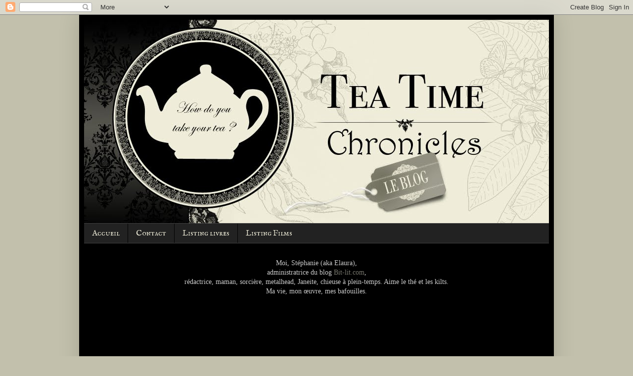

--- FILE ---
content_type: text/html; charset=UTF-8
request_url: http://teatimechronicles.blogspot.com/2016/02/captive-in-dark.html
body_size: 24076
content:
<!DOCTYPE html>
<html class='v2' dir='ltr' lang='fr'>
<head>
<link href='https://www.blogger.com/static/v1/widgets/335934321-css_bundle_v2.css' rel='stylesheet' type='text/css'/>
<meta content='width=1100' name='viewport'/>
<meta content='text/html; charset=UTF-8' http-equiv='Content-Type'/>
<meta content='blogger' name='generator'/>
<link href='http://teatimechronicles.blogspot.com/favicon.ico' rel='icon' type='image/x-icon'/>
<link href='http://teatimechronicles.blogspot.com/2016/02/captive-in-dark.html' rel='canonical'/>
<link rel="alternate" type="application/atom+xml" title="Tea Time Chronicles - Atom" href="http://teatimechronicles.blogspot.com/feeds/posts/default" />
<link rel="alternate" type="application/rss+xml" title="Tea Time Chronicles - RSS" href="http://teatimechronicles.blogspot.com/feeds/posts/default?alt=rss" />
<link rel="service.post" type="application/atom+xml" title="Tea Time Chronicles - Atom" href="https://www.blogger.com/feeds/8971527463038923311/posts/default" />

<link rel="alternate" type="application/atom+xml" title="Tea Time Chronicles - Atom" href="http://teatimechronicles.blogspot.com/feeds/5723072782809125338/comments/default" />
<!--Can't find substitution for tag [blog.ieCssRetrofitLinks]-->
<link href='http://ecx.images-amazon.com/images/I/41FbpSNrXgL.jpg' rel='image_src'/>
<meta content='http://teatimechronicles.blogspot.com/2016/02/captive-in-dark.html' property='og:url'/>
<meta content='Captive in the Dark' property='og:title'/>
<meta content='    Captive in the Dark  de C.J. Roberts  Éditions Pygmalion  Sortie le 17 octobre 2015 Format broché / 296 pages / Prix 14,90 €     Présent...' property='og:description'/>
<meta content='https://lh3.googleusercontent.com/blogger_img_proxy/AEn0k_vsSjYLDr1R6rPXCNG14LIykk67-FBMVpNKdo_I-D7xRWLTjmvsH4wL6S6OnVZZvjHZvXw_yaQ0Cwnyv4XhuHGEpW0mMooNNSXu7A3yuQ2zkT99ZXif6BI=w1200-h630-p-k-no-nu' property='og:image'/>
<title>Tea Time Chronicles: Captive in the Dark</title>
<style type='text/css'>@font-face{font-family:'IM Fell English SC';font-style:normal;font-weight:400;font-display:swap;src:url(//fonts.gstatic.com/s/imfellenglishsc/v16/a8IENpD3CDX-4zrWfr1VY879qFF05pZ7PIIPoUgxzQ.woff2)format('woff2');unicode-range:U+0000-00FF,U+0131,U+0152-0153,U+02BB-02BC,U+02C6,U+02DA,U+02DC,U+0304,U+0308,U+0329,U+2000-206F,U+20AC,U+2122,U+2191,U+2193,U+2212,U+2215,U+FEFF,U+FFFD;}@font-face{font-family:'Old Standard TT';font-style:normal;font-weight:700;font-display:swap;src:url(//fonts.gstatic.com/s/oldstandardtt/v22/MwQrbh3o1vLImiwAVvYawgcf2eVWEX-tRlZfTc4PlJz5.woff2)format('woff2');unicode-range:U+0460-052F,U+1C80-1C8A,U+20B4,U+2DE0-2DFF,U+A640-A69F,U+FE2E-FE2F;}@font-face{font-family:'Old Standard TT';font-style:normal;font-weight:700;font-display:swap;src:url(//fonts.gstatic.com/s/oldstandardtt/v22/MwQrbh3o1vLImiwAVvYawgcf2eVWEX-tT1ZfTc4PlJz5.woff2)format('woff2');unicode-range:U+0301,U+0400-045F,U+0490-0491,U+04B0-04B1,U+2116;}@font-face{font-family:'Old Standard TT';font-style:normal;font-weight:700;font-display:swap;src:url(//fonts.gstatic.com/s/oldstandardtt/v22/MwQrbh3o1vLImiwAVvYawgcf2eVWEX-tRFZfTc4PlJz5.woff2)format('woff2');unicode-range:U+0102-0103,U+0110-0111,U+0128-0129,U+0168-0169,U+01A0-01A1,U+01AF-01B0,U+0300-0301,U+0303-0304,U+0308-0309,U+0323,U+0329,U+1EA0-1EF9,U+20AB;}@font-face{font-family:'Old Standard TT';font-style:normal;font-weight:700;font-display:swap;src:url(//fonts.gstatic.com/s/oldstandardtt/v22/MwQrbh3o1vLImiwAVvYawgcf2eVWEX-tRVZfTc4PlJz5.woff2)format('woff2');unicode-range:U+0100-02BA,U+02BD-02C5,U+02C7-02CC,U+02CE-02D7,U+02DD-02FF,U+0304,U+0308,U+0329,U+1D00-1DBF,U+1E00-1E9F,U+1EF2-1EFF,U+2020,U+20A0-20AB,U+20AD-20C0,U+2113,U+2C60-2C7F,U+A720-A7FF;}@font-face{font-family:'Old Standard TT';font-style:normal;font-weight:700;font-display:swap;src:url(//fonts.gstatic.com/s/oldstandardtt/v22/MwQrbh3o1vLImiwAVvYawgcf2eVWEX-tS1ZfTc4PlA.woff2)format('woff2');unicode-range:U+0000-00FF,U+0131,U+0152-0153,U+02BB-02BC,U+02C6,U+02DA,U+02DC,U+0304,U+0308,U+0329,U+2000-206F,U+20AC,U+2122,U+2191,U+2193,U+2212,U+2215,U+FEFF,U+FFFD;}</style>
<style id='page-skin-1' type='text/css'><!--
/*
-----------------------------------------------
Blogger Template Style
Name:     Simple
Designer: Blogger
URL:      www.blogger.com
----------------------------------------------- */
/* Content
----------------------------------------------- */
body {
font: normal normal 12px Georgia, Utopia, 'Palatino Linotype', Palatino, serif;
color: #cccccc;
background: #c2c0ac none repeat scroll top left;
padding: 0 40px 40px 40px;
}
html body .region-inner {
min-width: 0;
max-width: 100%;
width: auto;
}
h2 {
font-size: 22px;
}
a:link {
text-decoration:none;
color: #77766c;
}
a:visited {
text-decoration:none;
color: #ddaa6e;
}
a:hover {
text-decoration:underline;
color: #cc6600;
}
.body-fauxcolumn-outer .fauxcolumn-inner {
background: transparent none repeat scroll top left;
_background-image: none;
}
.body-fauxcolumn-outer .cap-top {
position: absolute;
z-index: 1;
height: 400px;
width: 100%;
}
.body-fauxcolumn-outer .cap-top .cap-left {
width: 100%;
background: transparent none repeat-x scroll top left;
_background-image: none;
}
.content-outer {
-moz-box-shadow: 0 0 40px rgba(0, 0, 0, .15);
-webkit-box-shadow: 0 0 5px rgba(0, 0, 0, .15);
-goog-ms-box-shadow: 0 0 10px #333333;
box-shadow: 0 0 40px rgba(0, 0, 0, .15);
margin-bottom: 1px;
}
.content-inner {
padding: 10px 10px;
}
.content-inner {
background-color: #000000;
}
/* Header
----------------------------------------------- */
.header-outer {
background: transparent none repeat-x scroll 0 -400px;
_background-image: none;
}
.Header h1 {
font: normal normal 60px Arial, Tahoma, Helvetica, FreeSans, sans-serif;
color: #ffffff;
text-shadow: -1px -1px 1px rgba(0, 0, 0, .2);
}
.Header h1 a {
color: #ffffff;
}
.Header .description {
font-size: 140%;
color: #aaaaaa;
}
.header-inner .Header .titlewrapper {
padding: 22px 30px;
}
.header-inner .Header .descriptionwrapper {
padding: 0 30px;
}
/* Tabs
----------------------------------------------- */
.tabs-inner .section:first-child {
border-top: 1px solid #404040;
}
.tabs-inner .section:first-child ul {
margin-top: -1px;
border-top: 1px solid #404040;
border-left: 0 solid #404040;
border-right: 0 solid #404040;
}
.tabs-inner .widget ul {
background: #222222 none repeat-x scroll 0 -800px;
_background-image: none;
border-bottom: 1px solid #404040;
margin-top: 0;
margin-left: -30px;
margin-right: -30px;
}
.tabs-inner .widget li a {
display: inline-block;
padding: .6em 1em;
font: normal normal 16px IM Fell English SC;
color: #efedd9;
border-left: 1px solid #000000;
border-right: 0 solid #404040;
}
.tabs-inner .widget li:first-child a {
border-left: none;
}
.tabs-inner .widget li.selected a, .tabs-inner .widget li a:hover {
color: #ffffff;
background-color: #000000;
text-decoration: none;
}
/* Columns
----------------------------------------------- */
.main-outer {
border-top: 0 solid #fffce2;
}
.fauxcolumn-left-outer .fauxcolumn-inner {
border-right: 1px solid #fffce2;
}
.fauxcolumn-right-outer .fauxcolumn-inner {
border-left: 1px solid #fffce2;
}
/* Headings
----------------------------------------------- */
div.widget > h2,
div.widget h2.title {
margin: 0 0 1em 0;
font: normal bold 11px Georgia, Utopia, 'Palatino Linotype', Palatino, serif;
color: #ffffff;
}
/* Widgets
----------------------------------------------- */
.widget .zippy {
color: #999999;
text-shadow: 2px 2px 1px rgba(0, 0, 0, .1);
}
.widget .popular-posts ul {
list-style: none;
}
/* Posts
----------------------------------------------- */
h2.date-header {
font: normal bold 11px Arial, Tahoma, Helvetica, FreeSans, sans-serif;
}
.date-header span {
background-color: transparent;
color: #c2c0ac;
padding: inherit;
letter-spacing: inherit;
margin: inherit;
}
.main-inner {
padding-top: 30px;
padding-bottom: 30px;
}
.main-inner .column-center-inner {
padding: 0 15px;
}
.main-inner .column-center-inner .section {
margin: 0 15px;
}
.post {
margin: 0 0 25px 0;
}
h3.post-title, .comments h4 {
font: normal bold 22px Old Standard TT;
margin: .75em 0 0;
}
.post-body {
font-size: 110%;
line-height: 1.4;
position: relative;
}
.post-body img, .post-body .tr-caption-container, .Profile img, .Image img,
.BlogList .item-thumbnail img {
padding: 0;
background: #111111;
border: 1px solid #efedd9;
-moz-box-shadow: 1px 1px 5px rgba(0, 0, 0, .1);
-webkit-box-shadow: 1px 1px 5px rgba(0, 0, 0, .1);
box-shadow: 1px 1px 5px rgba(0, 0, 0, .1);
}
.post-body img, .post-body .tr-caption-container {
padding: 1px;
}
.post-body .tr-caption-container {
color: #c2c0ac;
}
.post-body .tr-caption-container img {
padding: 0;
background: transparent;
border: none;
-moz-box-shadow: 0 0 0 rgba(0, 0, 0, .1);
-webkit-box-shadow: 0 0 0 rgba(0, 0, 0, .1);
box-shadow: 0 0 0 rgba(0, 0, 0, .1);
}
.post-header {
margin: 0 0 1.5em;
line-height: 1.6;
font-size: 90%;
}
.post-footer {
margin: 20px -2px 0;
padding: 5px 10px;
color: #888888;
background-color: #303030;
border-bottom: 1px solid #444444;
line-height: 1.6;
font-size: 90%;
}
#comments .comment-author {
padding-top: 1.5em;
border-top: 1px solid #fffce2;
background-position: 0 1.5em;
}
#comments .comment-author:first-child {
padding-top: 0;
border-top: none;
}
.avatar-image-container {
margin: .2em 0 0;
}
#comments .avatar-image-container img {
border: 1px solid #efedd9;
}
/* Comments
----------------------------------------------- */
.comments .comments-content .icon.blog-author {
background-repeat: no-repeat;
background-image: url([data-uri]);
}
.comments .comments-content .loadmore a {
border-top: 1px solid #999999;
border-bottom: 1px solid #999999;
}
.comments .comment-thread.inline-thread {
background-color: #303030;
}
.comments .continue {
border-top: 2px solid #999999;
}
/* Accents
---------------------------------------------- */
.section-columns td.columns-cell {
border-left: 1px solid #fffce2;
}
.blog-pager {
background: transparent none no-repeat scroll top center;
}
.blog-pager-older-link, .home-link,
.blog-pager-newer-link {
background-color: #000000;
padding: 5px;
}
.footer-outer {
border-top: 0 dashed #bbbbbb;
}
/* Mobile
----------------------------------------------- */
body.mobile  {
background-size: auto;
}
.mobile .body-fauxcolumn-outer {
background: transparent none repeat scroll top left;
}
.mobile .body-fauxcolumn-outer .cap-top {
background-size: 100% auto;
}
.mobile .content-outer {
-webkit-box-shadow: 0 0 3px rgba(0, 0, 0, .15);
box-shadow: 0 0 3px rgba(0, 0, 0, .15);
}
.mobile .tabs-inner .widget ul {
margin-left: 0;
margin-right: 0;
}
.mobile .post {
margin: 0;
}
.mobile .main-inner .column-center-inner .section {
margin: 0;
}
.mobile .date-header span {
padding: 0.1em 10px;
margin: 0 -10px;
}
.mobile h3.post-title {
margin: 0;
}
.mobile .blog-pager {
background: transparent none no-repeat scroll top center;
}
.mobile .footer-outer {
border-top: none;
}
.mobile .main-inner, .mobile .footer-inner {
background-color: #000000;
}
.mobile-index-contents {
color: #cccccc;
}
.mobile-link-button {
background-color: #77766c;
}
.mobile-link-button a:link, .mobile-link-button a:visited {
color: #ffffff;
}
.mobile .tabs-inner .section:first-child {
border-top: none;
}
.mobile .tabs-inner .PageList .widget-content {
background-color: #000000;
color: #ffffff;
border-top: 1px solid #404040;
border-bottom: 1px solid #404040;
}
.mobile .tabs-inner .PageList .widget-content .pagelist-arrow {
border-left: 1px solid #404040;
}

--></style>
<style id='template-skin-1' type='text/css'><!--
body {
min-width: 960px;
}
.content-outer, .content-fauxcolumn-outer, .region-inner {
min-width: 960px;
max-width: 960px;
_width: 960px;
}
.main-inner .columns {
padding-left: 230px;
padding-right: 0px;
}
.main-inner .fauxcolumn-center-outer {
left: 230px;
right: 0px;
/* IE6 does not respect left and right together */
_width: expression(this.parentNode.offsetWidth -
parseInt("230px") -
parseInt("0px") + 'px');
}
.main-inner .fauxcolumn-left-outer {
width: 230px;
}
.main-inner .fauxcolumn-right-outer {
width: 0px;
}
.main-inner .column-left-outer {
width: 230px;
right: 100%;
margin-left: -230px;
}
.main-inner .column-right-outer {
width: 0px;
margin-right: -0px;
}
#layout {
min-width: 0;
}
#layout .content-outer {
min-width: 0;
width: 800px;
}
#layout .region-inner {
min-width: 0;
width: auto;
}
body#layout div.add_widget {
padding: 8px;
}
body#layout div.add_widget a {
margin-left: 32px;
}
--></style>
<link href='https://www.blogger.com/dyn-css/authorization.css?targetBlogID=8971527463038923311&amp;zx=615541f4-81c2-4737-9e5c-42c415a8853f' media='none' onload='if(media!=&#39;all&#39;)media=&#39;all&#39;' rel='stylesheet'/><noscript><link href='https://www.blogger.com/dyn-css/authorization.css?targetBlogID=8971527463038923311&amp;zx=615541f4-81c2-4737-9e5c-42c415a8853f' rel='stylesheet'/></noscript>
<meta name='google-adsense-platform-account' content='ca-host-pub-1556223355139109'/>
<meta name='google-adsense-platform-domain' content='blogspot.com'/>

</head>
<body class='loading variant-dark'>
<div class='navbar section' id='navbar' name='Navbar'><div class='widget Navbar' data-version='1' id='Navbar1'><script type="text/javascript">
    function setAttributeOnload(object, attribute, val) {
      if(window.addEventListener) {
        window.addEventListener('load',
          function(){ object[attribute] = val; }, false);
      } else {
        window.attachEvent('onload', function(){ object[attribute] = val; });
      }
    }
  </script>
<div id="navbar-iframe-container"></div>
<script type="text/javascript" src="https://apis.google.com/js/platform.js"></script>
<script type="text/javascript">
      gapi.load("gapi.iframes:gapi.iframes.style.bubble", function() {
        if (gapi.iframes && gapi.iframes.getContext) {
          gapi.iframes.getContext().openChild({
              url: 'https://www.blogger.com/navbar/8971527463038923311?po\x3d5723072782809125338\x26origin\x3dhttp://teatimechronicles.blogspot.com',
              where: document.getElementById("navbar-iframe-container"),
              id: "navbar-iframe"
          });
        }
      });
    </script><script type="text/javascript">
(function() {
var script = document.createElement('script');
script.type = 'text/javascript';
script.src = '//pagead2.googlesyndication.com/pagead/js/google_top_exp.js';
var head = document.getElementsByTagName('head')[0];
if (head) {
head.appendChild(script);
}})();
</script>
</div></div>
<div class='body-fauxcolumns'>
<div class='fauxcolumn-outer body-fauxcolumn-outer'>
<div class='cap-top'>
<div class='cap-left'></div>
<div class='cap-right'></div>
</div>
<div class='fauxborder-left'>
<div class='fauxborder-right'></div>
<div class='fauxcolumn-inner'>
</div>
</div>
<div class='cap-bottom'>
<div class='cap-left'></div>
<div class='cap-right'></div>
</div>
</div>
</div>
<div class='content'>
<div class='content-fauxcolumns'>
<div class='fauxcolumn-outer content-fauxcolumn-outer'>
<div class='cap-top'>
<div class='cap-left'></div>
<div class='cap-right'></div>
</div>
<div class='fauxborder-left'>
<div class='fauxborder-right'></div>
<div class='fauxcolumn-inner'>
</div>
</div>
<div class='cap-bottom'>
<div class='cap-left'></div>
<div class='cap-right'></div>
</div>
</div>
</div>
<div class='content-outer'>
<div class='content-cap-top cap-top'>
<div class='cap-left'></div>
<div class='cap-right'></div>
</div>
<div class='fauxborder-left content-fauxborder-left'>
<div class='fauxborder-right content-fauxborder-right'></div>
<div class='content-inner'>
<header>
<div class='header-outer'>
<div class='header-cap-top cap-top'>
<div class='cap-left'></div>
<div class='cap-right'></div>
</div>
<div class='fauxborder-left header-fauxborder-left'>
<div class='fauxborder-right header-fauxborder-right'></div>
<div class='region-inner header-inner'>
<div class='header section' id='header' name='En-tête'><div class='widget Header' data-version='1' id='Header1'>
<div id='header-inner'>
<a href='http://teatimechronicles.blogspot.com/' style='display: block'>
<img alt='Tea Time Chronicles' height='411px; ' id='Header1_headerimg' src='https://blogger.googleusercontent.com/img/b/R29vZ2xl/AVvXsEgR169QuVfcsCgMJtcYAOVj88bTa6wpMbPu38Or30lW3ESmgYbmUZCNDV60eB56zsYSWUNQ6KMJNHH-4souA70hgexUYUlH9696CH0U40Or91LJZuDu1wNXGWVSTcKsS9t_PQg32m4vABDS/s1600/ttc_blog.jpg' style='display: block' width='956px; '/>
</a>
</div>
</div></div>
</div>
</div>
<div class='header-cap-bottom cap-bottom'>
<div class='cap-left'></div>
<div class='cap-right'></div>
</div>
</div>
</header>
<div class='tabs-outer'>
<div class='tabs-cap-top cap-top'>
<div class='cap-left'></div>
<div class='cap-right'></div>
</div>
<div class='fauxborder-left tabs-fauxborder-left'>
<div class='fauxborder-right tabs-fauxborder-right'></div>
<div class='region-inner tabs-inner'>
<div class='tabs section' id='crosscol' name='Toutes les colonnes'><div class='widget PageList' data-version='1' id='PageList1'>
<div class='widget-content'>
<ul>
<li>
<a href='http://teatimechronicles.blogspot.com/'>Accueil</a>
</li>
<li>
<a href='http://teatimechronicles.blogspot.com/p/contact.html'>Contact</a>
</li>
<li>
<a href='http://teatimechronicles.blogspot.com/p/listing-par-genres-et-par-auteurs.html'>Listing livres</a>
</li>
<li>
<a href='http://teatimechronicles.blogspot.com/p/listing-films.html'>Listing Films</a>
</li>
</ul>
<div class='clear'></div>
</div>
</div></div>
<div class='tabs section' id='crosscol-overflow' name='Cross-Column 2'><div class='widget Text' data-version='1' id='Text3'>
<div class='widget-content'>
<div style="text-align: center;"><span =""  style="font-size:14px;">Moi, Stéphanie (aka Elaura),<br />administratrice du blog <a href="http://www.bit-lit-leblog.com/">Bit-lit.com</a>,<br />rédactrice,  </span><span =""  style="font-size:14px;"><span><span><span>maman, sorcière, metalhead, Janeite, chieuse à plein-temps. Aime le thé et les kilts.</span></span></span></span></div><div style="text-align: center;"><span =""  style="font-size:14px;"><span><span><span></span></span></span>Ma vie, mon œuvre, mes   bafouilles.</span><br /><span =""  style="font-size:14px;"><br />  <br /> <br /><br /><br /></span></div>
</div>
<div class='clear'></div>
</div><div class='widget Image' data-version='1' id='Image8'>
<div class='widget-content'>
<img alt='' height='378' id='Image8_img' src='https://blogger.googleusercontent.com/img/b/R29vZ2xl/AVvXsEip1LW-hfe-r2h22fJk9vAkzEzzIXNVOMeIDKR0Ip3V3514Kp_GYvQ-OxGwsIbbE4Omw0TjqM68yeWNEvHQLd54PJzVXpgF-woYX0-XK_tkHu2xccDVS91evOYtM5UsyZNbJIlnzZcnHU7O/s880/52263799_381871275942579_3371828272600973312_n.jpg' width='880'/>
<br/>
</div>
<div class='clear'></div>
</div></div>
</div>
</div>
<div class='tabs-cap-bottom cap-bottom'>
<div class='cap-left'></div>
<div class='cap-right'></div>
</div>
</div>
<div class='main-outer'>
<div class='main-cap-top cap-top'>
<div class='cap-left'></div>
<div class='cap-right'></div>
</div>
<div class='fauxborder-left main-fauxborder-left'>
<div class='fauxborder-right main-fauxborder-right'></div>
<div class='region-inner main-inner'>
<div class='columns fauxcolumns'>
<div class='fauxcolumn-outer fauxcolumn-center-outer'>
<div class='cap-top'>
<div class='cap-left'></div>
<div class='cap-right'></div>
</div>
<div class='fauxborder-left'>
<div class='fauxborder-right'></div>
<div class='fauxcolumn-inner'>
</div>
</div>
<div class='cap-bottom'>
<div class='cap-left'></div>
<div class='cap-right'></div>
</div>
</div>
<div class='fauxcolumn-outer fauxcolumn-left-outer'>
<div class='cap-top'>
<div class='cap-left'></div>
<div class='cap-right'></div>
</div>
<div class='fauxborder-left'>
<div class='fauxborder-right'></div>
<div class='fauxcolumn-inner'>
</div>
</div>
<div class='cap-bottom'>
<div class='cap-left'></div>
<div class='cap-right'></div>
</div>
</div>
<div class='fauxcolumn-outer fauxcolumn-right-outer'>
<div class='cap-top'>
<div class='cap-left'></div>
<div class='cap-right'></div>
</div>
<div class='fauxborder-left'>
<div class='fauxborder-right'></div>
<div class='fauxcolumn-inner'>
</div>
</div>
<div class='cap-bottom'>
<div class='cap-left'></div>
<div class='cap-right'></div>
</div>
</div>
<!-- corrects IE6 width calculation -->
<div class='columns-inner'>
<div class='column-center-outer'>
<div class='column-center-inner'>
<div class='main section' id='main' name='Principal'><div class='widget Blog' data-version='1' id='Blog1'>
<div class='blog-posts hfeed'>

          <div class="date-outer">
        
<h2 class='date-header'><span>mercredi 24 février 2016</span></h2>

          <div class="date-posts">
        
<div class='post-outer'>
<div class='post hentry uncustomized-post-template' itemprop='blogPost' itemscope='itemscope' itemtype='http://schema.org/BlogPosting'>
<meta content='http://ecx.images-amazon.com/images/I/41FbpSNrXgL.jpg' itemprop='image_url'/>
<meta content='8971527463038923311' itemprop='blogId'/>
<meta content='5723072782809125338' itemprop='postId'/>
<a name='5723072782809125338'></a>
<h3 class='post-title entry-title' itemprop='name'>
Captive in the Dark
</h3>
<div class='post-header'>
<div class='post-header-line-1'></div>
</div>
<div class='post-body entry-content' id='post-body-5723072782809125338' itemprop='description articleBody'>
<div align="center">
<img src="http://ecx.images-amazon.com/images/I/41FbpSNrXgL.jpg" />
<br />
<br />
<b><span style="font-size: large;">Captive in the Dark</span>
<br />de C.J. Roberts
<br />
<br />Éditions Pygmalion
<br />
<br /><i>Sortie le 17 octobre 2015
<br />Format broché / 296 pages / Prix 14,90 &#8364;</i></b></div>
<br />
<br />
<br />
<b>Présentation de l'éditeur :</b>
<br />
<br />
<div align="justify">
La vengeance. La vengeance est le but ultime de Caleb. Il la prépare depuis douze ans. Pour réussir, son &#171;arme&#187; doit être vraiment spéciale. Elle sera un cadeau inestimable dont tout le monde parlera.<br />
La fille qu&#8217;il surveille de l&#8217;autre côté de cette rue passante est parfaite. Elle est différente de ses proies habituelles. Elle n&#8217;est pas consentante, elle n&#8217;est pas vendue par son père, elle ne lui a pas été envoyée&#8230; Elle sera sa conquête.<br />
Dans ce huis-clos étouffant, le bonheur est-il encore<br />
possible?</div>
<br />
<br />
<b>Mon avis :</b><br />
<br />
<div style="text-align: justify;">
Comment définir ce roman aussi surprenant que dérangeant ? Certainement pas comme de la <i>Dark Romance</i> (ou <i>Dark Erotica</i>), genre dans lequel l'éditeur le classe, car nulle romance ne se profile dans ces pages.  </div>
<div style="text-align: justify;">
<br /><i>Captive in the Dark</i> est l'histoire tragique d'une jeune fille de 18 ans, qui se fait kidnapper, torturer et violer par un homme. Au regard de cette définition, difficile de trouver un intérêt particulier à la lecture de ce récit et pourtant, elle fut intense et addictive, malgré les violences subies.<br /><br />Mal à l'aise, le lecteur a du mal à lâcher prise car l'auteur a un véritable talent, celui de mettre parfaitement en exergue la psychologie de ses personnages. Caleb, le kidnappeur, ne sera jamais présenté comme un héros sexy. C'est un salaud, qui enlève des jeunes filles pour en faire des esclaves et les revendre au plus offrant. Point. Pas de digressions inutiles. Pas d'excuses non plus, même si nous avons un aperçu de son enfance et de ce qu'il a lui-même subi. Cela nous permet de comprendre un peu son comportement, mais à aucun moment, l'auteur ne tente de l'excuser ou de titiller notre empathie à son sujet. Pour le coup, l'histoire paraît bien plus crédible.<br /><br />Quant à l&#8217;héroïne, Livie, elle luttera jusqu'aux dernières pages pour échapper à son agresseur. Même les sentiments qu'elle développe malgré elle envers Caleb, ne seront jamais acceptés ou vécus comme une évidence. Le syndrome de Stockholm ne s'installe pas en cinq minutes, dès qu'elle voit les abdos de son kidnappeur, non. Il s'installe lentement, insidieusement, car sa psyché tente de se raccrocher à quelque chose de rassurant, de s'adapter à la situation malgré l'horreur ou la souffrance qu'elle lui inspire et l'auteur le décrit avec réalisme. Livie reste en colère jusqu'à la fin. Elle lutte, se débat contre Caleb, contre son envie de le voir, seule lumière dans les ténèbres, ce n'est pas de l'amour, c'est de la survie. Nous développons une très forte empathie à son endroit et nous avons du mal à lâcher le livre car l'envie de l'accompagner jusqu'au bout dans son combat est présente à chaque page. <br /><br />Quant aux scènes de sexe, je m'attendais sincèrement à pire, mais l'auteur a eu l'intelligence de ne pas faire dans la surenchère ; son roman n'en a pas besoin. Il est agréable de voir que C. J. Roberts utilise surtout son talent d'écrivain pour décrire les sentiments de ses protagonistes plutôt que pour nous balancer des scènes de viol à tous les chapitres. Alors, il y en a, bien sûr, mais distillées avec parcimonie, cependant, l'ensemble reste pour un public averti.<br /><br />Une lecture déroutante, qui laisse un sentiment de malaise après lecture, mais l'ensemble est tellement bien écrit et l&#8217;héroïne tellement attachante et crédible, que j'ai vraiment envie de lire la suite. </div>
<br />
<br />
<table><tbody>
<tr><td style="vertical-align: bottom;"><iframe frameborder="0" marginheight="0" marginwidth="0" scrolling="no" src="//ws-eu.amazon-adsystem.com/widgets/q?ServiceVersion=20070822&amp;OneJS=1&amp;Operation=GetAdHtml&amp;MarketPlace=FR&amp;source=ac&amp;ref=qf_sp_asin_til&amp;ad_type=product_link&amp;tracking_id=bitlit-21&amp;marketplace=amazon&amp;region=FR&amp;asins=2756417777&amp;show_border=true&amp;link_opens_in_new_window=true" style="height: 240px; width: 120px;"></iframe></td><td style="vertical-align: bottom;"><table style="background: #ffffff; height: 238px; text-align: center; width: 118px;"><tbody>
<tr><td><br /></td></tr>
</tbody></table>
</td></tr>
</tbody></table>
<div style='clear: both;'></div>
</div>
<div class='post-footer'>
<div class='post-footer-line post-footer-line-1'>
<span class='post-author vcard'>
Publié par
<span class='fn' itemprop='author' itemscope='itemscope' itemtype='http://schema.org/Person'>
<meta content='https://www.blogger.com/profile/06128839170563296036' itemprop='url'/>
<a class='g-profile' href='https://www.blogger.com/profile/06128839170563296036' rel='author' title='author profile'>
<span itemprop='name'>Elaura</span>
</a>
</span>
</span>
<span class='post-timestamp'>
à
<meta content='http://teatimechronicles.blogspot.com/2016/02/captive-in-dark.html' itemprop='url'/>
<a class='timestamp-link' href='http://teatimechronicles.blogspot.com/2016/02/captive-in-dark.html' rel='bookmark' title='permanent link'><abbr class='published' itemprop='datePublished' title='2016-02-24T04:40:00-08:00'>04:40</abbr></a>
</span>
<span class='post-comment-link'>
</span>
<span class='post-icons'>
<span class='item-control blog-admin pid-51553478'>
<a href='https://www.blogger.com/post-edit.g?blogID=8971527463038923311&postID=5723072782809125338&from=pencil' title='Modifier l&#39;article'>
<img alt='' class='icon-action' height='18' src='https://resources.blogblog.com/img/icon18_edit_allbkg.gif' width='18'/>
</a>
</span>
</span>
<div class='post-share-buttons goog-inline-block'>
<a class='goog-inline-block share-button sb-email' href='https://www.blogger.com/share-post.g?blogID=8971527463038923311&postID=5723072782809125338&target=email' target='_blank' title='Envoyer par e-mail'><span class='share-button-link-text'>Envoyer par e-mail</span></a><a class='goog-inline-block share-button sb-blog' href='https://www.blogger.com/share-post.g?blogID=8971527463038923311&postID=5723072782809125338&target=blog' onclick='window.open(this.href, "_blank", "height=270,width=475"); return false;' target='_blank' title='BlogThis!'><span class='share-button-link-text'>BlogThis!</span></a><a class='goog-inline-block share-button sb-twitter' href='https://www.blogger.com/share-post.g?blogID=8971527463038923311&postID=5723072782809125338&target=twitter' target='_blank' title='Partager sur X'><span class='share-button-link-text'>Partager sur X</span></a><a class='goog-inline-block share-button sb-facebook' href='https://www.blogger.com/share-post.g?blogID=8971527463038923311&postID=5723072782809125338&target=facebook' onclick='window.open(this.href, "_blank", "height=430,width=640"); return false;' target='_blank' title='Partager sur Facebook'><span class='share-button-link-text'>Partager sur Facebook</span></a><a class='goog-inline-block share-button sb-pinterest' href='https://www.blogger.com/share-post.g?blogID=8971527463038923311&postID=5723072782809125338&target=pinterest' target='_blank' title='Partager sur Pinterest'><span class='share-button-link-text'>Partager sur Pinterest</span></a>
</div>
</div>
<div class='post-footer-line post-footer-line-2'>
<span class='post-labels'>
Libellés :
<a href='http://teatimechronicles.blogspot.com/search/label/Dark%20Romance' rel='tag'>Dark Romance</a>,
<a href='http://teatimechronicles.blogspot.com/search/label/Romance%20Contemporaine' rel='tag'>Romance Contemporaine</a>
</span>
</div>
<div class='post-footer-line post-footer-line-3'>
<span class='post-location'>
</span>
</div>
</div>
</div>
<div class='comments' id='comments'>
<a name='comments'></a>
<h4>Aucun commentaire:</h4>
<div id='Blog1_comments-block-wrapper'>
<dl class='avatar-comment-indent' id='comments-block'>
</dl>
</div>
<p class='comment-footer'>
<div class='comment-form'>
<a name='comment-form'></a>
<h4 id='comment-post-message'>Enregistrer un commentaire</h4>
<p>
</p>
<a href='https://www.blogger.com/comment/frame/8971527463038923311?po=5723072782809125338&hl=fr&saa=85391&origin=http://teatimechronicles.blogspot.com' id='comment-editor-src'></a>
<iframe allowtransparency='true' class='blogger-iframe-colorize blogger-comment-from-post' frameborder='0' height='410px' id='comment-editor' name='comment-editor' src='' width='100%'></iframe>
<script src='https://www.blogger.com/static/v1/jsbin/2830521187-comment_from_post_iframe.js' type='text/javascript'></script>
<script type='text/javascript'>
      BLOG_CMT_createIframe('https://www.blogger.com/rpc_relay.html');
    </script>
</div>
</p>
</div>
</div>

        </div></div>
      
</div>
<div class='blog-pager' id='blog-pager'>
<span id='blog-pager-newer-link'>
<a class='blog-pager-newer-link' href='http://teatimechronicles.blogspot.com/2016/02/a-un-detail-pres.html' id='Blog1_blog-pager-newer-link' title='Article plus récent'>Article plus récent</a>
</span>
<span id='blog-pager-older-link'>
<a class='blog-pager-older-link' href='http://teatimechronicles.blogspot.com/2016/02/pour-ton-bien.html' id='Blog1_blog-pager-older-link' title='Article plus ancien'>Article plus ancien</a>
</span>
<a class='home-link' href='http://teatimechronicles.blogspot.com/'>Accueil</a>
</div>
<div class='clear'></div>
<div class='post-feeds'>
<div class='feed-links'>
Inscription à :
<a class='feed-link' href='http://teatimechronicles.blogspot.com/feeds/5723072782809125338/comments/default' target='_blank' type='application/atom+xml'>Publier les commentaires (Atom)</a>
</div>
</div>
</div></div>
</div>
</div>
<div class='column-left-outer'>
<div class='column-left-inner'>
<aside>
<div class='sidebar section' id='sidebar-left-1'><div class='widget Image' data-version='1' id='Image2'>
<h2>En mode Shakespeare...</h2>
<div class='widget-content'>
<a href='http://teatimechronicles.blogspot.fr/search/label/Shakespeare'>
<img alt='En mode Shakespeare...' height='149' id='Image2_img' src='https://blogger.googleusercontent.com/img/b/R29vZ2xl/AVvXsEhSfplwFC8rkZ-q8Zo_F_Cz2YhHgTI3H6bo3XkV1XHKiYjXjdSpnVCZuKjwjpYv3J1E-BvWj7eihA-FkcPgEkE7MYYDKwA5ZexkRtjIRMuE-nCqr2UtMc2ah-Wo7q76wIsDWFBD1PDh524j/s190/TeaTimeChronicles_Label_Shakespeare.png' width='190'/>
</a>
<br/>
</div>
<div class='clear'></div>
</div><div class='widget Image' data-version='1' id='Image10'>
<h2>Sherlock !</h2>
<div class='widget-content'>
<a href='http://teatimechronicles.blogspot.fr/search/label/Sherlock%20Holmes'>
<img alt='Sherlock !' height='149' id='Image10_img' src='https://blogger.googleusercontent.com/img/b/R29vZ2xl/AVvXsEg75JXjvwMg0036TQ4bRXsDfyfS_Ye7hgXxLopWIVYte43MKDLqMXB54drcHyyhdlM6ef7kj_qE13kh7FPyVFBC00pwLzzBGobUQTW0_E_LOqk9FKPQP8_TYAR69gjF1cBcv8o6aERp2Yon/s190/TeaTimeChronicles_Sherlock.png' width='190'/>
</a>
<br/>
</div>
<div class='clear'></div>
</div><div class='widget Image' data-version='1' id='Image6'>
<h2>Jane</h2>
<div class='widget-content'>
<a href='http://teatimechronicles.blogspot.fr/search/label/Austen%20Power'>
<img alt='Jane' height='149' id='Image6_img' src='https://blogger.googleusercontent.com/img/b/R29vZ2xl/AVvXsEj8D3HclaqM_sS32_qrYqDOoySbJQajXo2jjTGmSpipskDMnsVAi7vzJ3OqDLx8yh1gSoIhOpdIP1wJHEU61QL7Lgj-uryRK4pzTRXSl-XkE1f5tLLhyXXwjbhA6XkFtYHpzBTAmbXzAbyo/s1600/TeaTimeChronicles_Label_AustenPower.png' width='190'/>
</a>
<br/>
</div>
<div class='clear'></div>
</div><div class='widget Image' data-version='1' id='Image7'>
<h2>Vampiiiiiires !</h2>
<div class='widget-content'>
<a href='http://teatimechronicles.blogspot.fr/search/label/Vampires'>
<img alt='Vampiiiiiires !' height='149' id='Image7_img' src='https://blogger.googleusercontent.com/img/b/R29vZ2xl/AVvXsEgXrQTjgehSsj0EMa7qQLVdjunRU1Bj2PYtatcrfuwoT2rKhC7Tofw1nwvYkyafcaUitgFrNMETde5quDezWvaCfx33am6p6VJCvX6BCVvcCQLdQmW_6ruFN70Edsnsv5fDg7Sh0FKmLyrQ/s1600/TeaTimeChronicles_Label_MordsMoi.png' width='190'/>
</a>
<br/>
</div>
<div class='clear'></div>
</div><div class='widget Image' data-version='1' id='Image4'>
<h2>Tarots, oracles, runes...</h2>
<div class='widget-content'>
<a href='http://teatimechronicles.blogspot.fr/search/label/Oracles%2FTarots'>
<img alt='Tarots, oracles, runes...' height='133' id='Image4_img' src='https://blogger.googleusercontent.com/img/b/R29vZ2xl/AVvXsEie1JStEkZWtDwjkUnlxpywfIa9D9INYye9iIeaWalPwelTiCKpRESK854mzjW_YSEsAV6634ilFjciwLBFWvzAj9RBF-yoEyb7J5qvouPJqynNDtPghsJhImo_t4fc3U7Oov6ydn5zaCZH/s1600/TeaTimeChronicles_ArtsDivinatoires.png' width='170'/>
</a>
<br/>
</div>
<div class='clear'></div>
</div><div class='widget Image' data-version='1' id='Image5'>
<h2>Un peu de magie dans ma cuisine...</h2>
<div class='widget-content'>
<a href='https://teatimechronicles.blogspot.fr/search/label/Kitchen%20Witchery'>
<img alt='Un peu de magie dans ma cuisine...' height='133' id='Image5_img' src='https://blogger.googleusercontent.com/img/b/R29vZ2xl/AVvXsEhG4JCnqxwF-HzCM-Ol5QHz8gf0kgIA635e0EKxrRwDPJ045mN2v_U17y_e2RRjA-C42FbLIpp6jlyxG0IAI16jE9JyFziyliFlZ-gHKNC__x664kGTHORn8DSGWAs03f3RSjMuafKxCfDL/s170/TeaTimeChronicles_KitchenWitchery.png' width='170'/>
</a>
<br/>
</div>
<div class='clear'></div>
</div><div class='widget Label' data-version='1' id='Label1'>
<h2>Les Livres</h2>
<div class='widget-content list-label-widget-content'>
<ul>
<li>
<a dir='ltr' href='http://teatimechronicles.blogspot.com/search/label/Apprentissage'>Apprentissage</a>
</li>
<li>
<a dir='ltr' href='http://teatimechronicles.blogspot.com/search/label/Biographie'>Biographie</a>
</li>
<li>
<a dir='ltr' href='http://teatimechronicles.blogspot.com/search/label/Chamanisme'>Chamanisme</a>
</li>
<li>
<a dir='ltr' href='http://teatimechronicles.blogspot.com/search/label/Classique'>Classique</a>
</li>
<li>
<a dir='ltr' href='http://teatimechronicles.blogspot.com/search/label/Dark%20Romance'>Dark Romance</a>
</li>
<li>
<a dir='ltr' href='http://teatimechronicles.blogspot.com/search/label/Divers'>Divers</a>
</li>
<li>
<a dir='ltr' href='http://teatimechronicles.blogspot.com/search/label/Etude%20%2F%20Analyse'>Etude / Analyse</a>
</li>
<li>
<a dir='ltr' href='http://teatimechronicles.blogspot.com/search/label/Fantasy'>Fantasy</a>
</li>
<li>
<a dir='ltr' href='http://teatimechronicles.blogspot.com/search/label/F%C3%A9minin%20sacr%C3%A9'>Féminin sacré</a>
</li>
<li>
<a dir='ltr' href='http://teatimechronicles.blogspot.com/search/label/Histoire'>Histoire</a>
</li>
<li>
<a dir='ltr' href='http://teatimechronicles.blogspot.com/search/label/Jeunesse'>Jeunesse</a>
</li>
<li>
<a dir='ltr' href='http://teatimechronicles.blogspot.com/search/label/Litt.%20fantastique'>Litt. fantastique</a>
</li>
<li>
<a dir='ltr' href='http://teatimechronicles.blogspot.com/search/label/Litt%C3%A9rature%20g%C3%A9n%C3%A9rale'>Littérature générale</a>
</li>
<li>
<a dir='ltr' href='http://teatimechronicles.blogspot.com/search/label/Lovecraft'>Lovecraft</a>
</li>
<li>
<a dir='ltr' href='http://teatimechronicles.blogspot.com/search/label/Merveilleux'>Merveilleux</a>
</li>
<li>
<a dir='ltr' href='http://teatimechronicles.blogspot.com/search/label/M%C3%A9decine%20holistique'>Médecine holistique</a>
</li>
<li>
<a dir='ltr' href='http://teatimechronicles.blogspot.com/search/label/Paganisme'>Paganisme</a>
</li>
<li>
<a dir='ltr' href='http://teatimechronicles.blogspot.com/search/label/Parodie%20%2F%20Humour'>Parodie / Humour</a>
</li>
<li>
<a dir='ltr' href='http://teatimechronicles.blogspot.com/search/label/Policier'>Policier</a>
</li>
<li>
<a dir='ltr' href='http://teatimechronicles.blogspot.com/search/label/Roman%20Historique'>Roman Historique</a>
</li>
<li>
<a dir='ltr' href='http://teatimechronicles.blogspot.com/search/label/Romance%20Contemporaine'>Romance Contemporaine</a>
</li>
<li>
<a dir='ltr' href='http://teatimechronicles.blogspot.com/search/label/Romantic%20Suspense'>Romantic Suspense</a>
</li>
<li>
<a dir='ltr' href='http://teatimechronicles.blogspot.com/search/label/SF%20%2F%20Anticipation'>SF / Anticipation</a>
</li>
<li>
<a dir='ltr' href='http://teatimechronicles.blogspot.com/search/label/Sorci%C3%A8re'>Sorcière</a>
</li>
<li>
<a dir='ltr' href='http://teatimechronicles.blogspot.com/search/label/Spiritualit%C3%A9'>Spiritualité</a>
</li>
<li>
<a dir='ltr' href='http://teatimechronicles.blogspot.com/search/label/Thriller'>Thriller</a>
</li>
<li>
<a dir='ltr' href='http://teatimechronicles.blogspot.com/search/label/Th%C3%A9%C3%A2tre'>Théâtre</a>
</li>
<li>
<a dir='ltr' href='http://teatimechronicles.blogspot.com/search/label/YA'>YA</a>
</li>
<li>
<a dir='ltr' href='http://teatimechronicles.blogspot.com/search/label/Yoga'>Yoga</a>
</li>
<li>
<a dir='ltr' href='http://teatimechronicles.blogspot.com/search/label/psychologie'>psychologie</a>
</li>
<li>
<a dir='ltr' href='http://teatimechronicles.blogspot.com/search/label/vie%20pratique'>vie pratique</a>
</li>
<li>
<a dir='ltr' href='http://teatimechronicles.blogspot.com/search/label/%C3%89sot%C3%A9risme'>Ésotérisme</a>
</li>
</ul>
<div class='clear'></div>
</div>
</div><div class='widget Image' data-version='1' id='Image13'>
<h2>Quand le merveilleux frappe à nos portes...</h2>
<div class='widget-content'>
<a href='http://teatimechronicles.blogspot.fr/search/label/Urban%20Fantasy'>
<img alt='Quand le merveilleux frappe à nos portes...' height='133' id='Image13_img' src='https://blogger.googleusercontent.com/img/b/R29vZ2xl/AVvXsEj9PAQv8syWED-V4nhel8o6hGE_mwD8Nciz9zblCaVSHrDNAtcHCaUvMcBZiE3OFxSW9MEt7E-VOPyJtEjI-7A1H9K3jcTTSB4B3Rv60oyJro728G9Sy1b0jc7oQl7Ud3XReMwuh3ZW7sd6/s170/TeaTimeChronicles_UrbanFantasy.png' width='170'/>
</a>
<br/>
</div>
<div class='clear'></div>
</div><div class='widget Image' data-version='1' id='Image14'>
<h2>Des loups, des vampires et des bestioles sexys</h2>
<div class='widget-content'>
<a href='http://teatimechronicles.blogspot.fr/search/label/Romance%20Paranormale'>
<img alt='Des loups, des vampires et des bestioles sexys' height='133' id='Image14_img' src='https://blogger.googleusercontent.com/img/b/R29vZ2xl/AVvXsEgGjguHl724Y5l8D5zGCoWIEJrd8FErVGKpvFibskttFZofRRbiVYzjzs8T3nT5fAU7dFZCzptrW9RnLlwDAZzlMoENOyH8ztYrlyuROc8RVcj5tU2ZVhRujzmvxImXPxp5SUJsmd7DnMWt/s170/TeaTimeChronicles_RP.png' width='170'/>
</a>
<br/>
</div>
<div class='clear'></div>
</div><div class='widget Image' data-version='1' id='Image15'>
<h2>Le highlander, c'est la vie !</h2>
<div class='widget-content'>
<a href='http://teatimechronicles.blogspot.fr/search/label/Romance%20Historique'>
<img alt='Le highlander, c&#39;est la vie !' height='133' id='Image15_img' src='https://blogger.googleusercontent.com/img/b/R29vZ2xl/AVvXsEgXIKLnmOYBNOkdcNiMgaxmmZC5F0ONYwM_bG2IirYABgQMvR7w70_rUgzYQgZK8QO5yXchl1uCezvt5BmM-ewO8VJFsXQO6QgdcYOmyLS0mj4Ci30ohEYf_KK62bNly_ZWb9RmOwnrhbqR/s170/TeaTimeChronicles_RH.png' width='170'/>
</a>
<br/>
</div>
<div class='clear'></div>
</div><div class='widget Label' data-version='1' id='Label11'>
<h2>BD / Comics</h2>
<div class='widget-content list-label-widget-content'>
<ul>
<li>
<a dir='ltr' href='http://teatimechronicles.blogspot.com/search/label/A%20chaque%20film%20il%20y%20a%20un%20comic...%20ou%20un%20truc%20du%20genre'>A chaque film il y a un comic... ou un truc du genre</a>
</li>
<li>
<a dir='ltr' href='http://teatimechronicles.blogspot.com/search/label/BD%20Comics'>BD Comics</a>
</li>
<li>
<a dir='ltr' href='http://teatimechronicles.blogspot.com/search/label/Batman'>Batman</a>
</li>
<li>
<a dir='ltr' href='http://teatimechronicles.blogspot.com/search/label/Divers%20BD'>Divers BD</a>
</li>
<li>
<a dir='ltr' href='http://teatimechronicles.blogspot.com/search/label/Loki'>Loki</a>
</li>
<li>
<a dir='ltr' href='http://teatimechronicles.blogspot.com/search/label/Thor'>Thor</a>
</li>
<li>
<a dir='ltr' href='http://teatimechronicles.blogspot.com/search/label/X%20Men'>X Men</a>
</li>
</ul>
<div class='clear'></div>
</div>
</div>
<div class='widget Label' data-version='1' id='Label5'>
<h2>Les Sagas Fantastiques</h2>
<div class='widget-content list-label-widget-content'>
<ul>
<li>
<a dir='ltr' href='http://teatimechronicles.blogspot.com/search/label/Alpha%20et%20Omega'>Alpha et Omega</a>
</li>
<li>
<a dir='ltr' href='http://teatimechronicles.blogspot.com/search/label/Buffy'>Buffy</a>
</li>
<li>
<a dir='ltr' href='http://teatimechronicles.blogspot.com/search/label/Dark-Hunters'>Dark-Hunters</a>
</li>
<li>
<a dir='ltr' href='http://teatimechronicles.blogspot.com/search/label/Dossiers%20Dresden'>Dossiers Dresden</a>
</li>
<li>
<a dir='ltr' href='http://teatimechronicles.blogspot.com/search/label/Dream-Hunters'>Dream-Hunters</a>
</li>
<li>
<a dir='ltr' href='http://teatimechronicles.blogspot.com/search/label/Fun%C3%A8bres'>Funèbres</a>
</li>
<li>
<a dir='ltr' href='http://teatimechronicles.blogspot.com/search/label/La%20Communaut%C3%A9%20du%20Sud'>La Communauté du Sud</a>
</li>
<li>
<a dir='ltr' href='http://teatimechronicles.blogspot.com/search/label/La%20Confr%C3%A9rie%20de%20la%20Dague%20Noire'>La Confrérie de la Dague Noire</a>
</li>
<li>
<a dir='ltr' href='http://teatimechronicles.blogspot.com/search/label/La%20compagnie%20des%20anges'>La compagnie des anges</a>
</li>
<li>
<a dir='ltr' href='http://teatimechronicles.blogspot.com/search/label/Le%20Tr%C3%B4ne%20de%20Fer'>Le Trône de Fer</a>
</li>
<li>
<a dir='ltr' href='http://teatimechronicles.blogspot.com/search/label/Les%20Cavaliers%20de%20l%27Apocalypse'>Les Cavaliers de l&#39;Apocalypse</a>
</li>
<li>
<a dir='ltr' href='http://teatimechronicles.blogspot.com/search/label/Les%20Chroniques%20de%20Nick'>Les Chroniques de Nick</a>
</li>
<li>
<a dir='ltr' href='http://teatimechronicles.blogspot.com/search/label/Les%20Highlanders'>Les Highlanders</a>
</li>
<li>
<a dir='ltr' href='http://teatimechronicles.blogspot.com/search/label/Les%20Ombres%20de%20la%20nuit'>Les Ombres de la nuit</a>
</li>
<li>
<a dir='ltr' href='http://teatimechronicles.blogspot.com/search/label/Les%20Princes%20de%20sang'>Les Princes de sang</a>
</li>
<li>
<a dir='ltr' href='http://teatimechronicles.blogspot.com/search/label/Les%20Sentinelles%20de%20l%27Ombre'>Les Sentinelles de l&#39;Ombre</a>
</li>
<li>
<a dir='ltr' href='http://teatimechronicles.blogspot.com/search/label/Les%20Soeurs%20de%20la%20Lune'>Les Soeurs de la Lune</a>
</li>
<li>
<a dir='ltr' href='http://teatimechronicles.blogspot.com/search/label/Les%20Vampires%20de%20Chicago'>Les Vampires de Chicago</a>
</li>
<li>
<a dir='ltr' href='http://teatimechronicles.blogspot.com/search/label/Les%20exil%C3%A9s%20d%27Austin'>Les exilés d&#39;Austin</a>
</li>
<li>
<a dir='ltr' href='http://teatimechronicles.blogspot.com/search/label/Meg%20Corbyn'>Meg Corbyn</a>
</li>
<li>
<a dir='ltr' href='http://teatimechronicles.blogspot.com/search/label/Mercy%20Thompson'>Mercy Thompson</a>
</li>
<li>
<a dir='ltr' href='http://teatimechronicles.blogspot.com/search/label/Succubus'>Succubus</a>
</li>
<li>
<a dir='ltr' href='http://teatimechronicles.blogspot.com/search/label/Vampire%20Academy'>Vampire Academy</a>
</li>
<li>
<a dir='ltr' href='http://teatimechronicles.blogspot.com/search/label/Vampire%20Nation'>Vampire Nation</a>
</li>
</ul>
<div class='clear'></div>
</div>
</div><div class='widget Label' data-version='1' id='Label9'>
<h2>Les Sagas Romantiques</h2>
<div class='widget-content list-label-widget-content'>
<ul>
<li>
<a dir='ltr' href='http://teatimechronicles.blogspot.com/search/label/Fight%20for%20love'>Fight for love</a>
</li>
<li>
<a dir='ltr' href='http://teatimechronicles.blogspot.com/search/label/Hell%27s%20Horsemen'>Hell&#39;s Horsemen</a>
</li>
<li>
<a dir='ltr' href='http://teatimechronicles.blogspot.com/search/label/Il%20%C3%A9tait%20une%20fois'>Il était une fois</a>
</li>
<li>
<a dir='ltr' href='http://teatimechronicles.blogspot.com/search/label/Jeunes%20Filles%20en%20Fleurs'>Jeunes Filles en Fleurs</a>
</li>
<li>
<a dir='ltr' href='http://teatimechronicles.blogspot.com/search/label/La%20Ronde%20des%20Saisons'>La Ronde des Saisons</a>
</li>
<li>
<a dir='ltr' href='http://teatimechronicles.blogspot.com/search/label/La%20Saga%20des%20McEgan'>La Saga des McEgan</a>
</li>
<li>
<a dir='ltr' href='http://teatimechronicles.blogspot.com/search/label/Le%20duc%20diabolique'>Le duc diabolique</a>
</li>
<li>
<a dir='ltr' href='http://teatimechronicles.blogspot.com/search/label/Les%20Bedwyn'>Les Bedwyn</a>
</li>
<li>
<a dir='ltr' href='http://teatimechronicles.blogspot.com/search/label/Les%20Carsington'>Les Carsington</a>
</li>
<li>
<a dir='ltr' href='http://teatimechronicles.blogspot.com/search/label/Les%20Fant%C3%B4mes%20de%20Maiden%20Lane'>Les Fantômes de Maiden Lane</a>
</li>
<li>
<a dir='ltr' href='http://teatimechronicles.blogspot.com/search/label/Les%20Gentlemen%20de%20Fallow%20Hall'>Les Gentlemen de Fallow Hall</a>
</li>
<li>
<a dir='ltr' href='http://teatimechronicles.blogspot.com/search/label/Les%20Gentlemen%20de%20New-York'>Les Gentlemen de New-York</a>
</li>
<li>
<a dir='ltr' href='http://teatimechronicles.blogspot.com/search/label/Les%20Hathaway'>Les Hathaway</a>
</li>
<li>
<a dir='ltr' href='http://teatimechronicles.blogspot.com/search/label/Les%20Mackenzie'>Les Mackenzie</a>
</li>
<li>
<a dir='ltr' href='http://teatimechronicles.blogspot.com/search/label/Secrets%20D%C3%A9voil%C3%A9s'>Secrets Dévoilés</a>
</li>
<li>
<a dir='ltr' href='http://teatimechronicles.blogspot.com/search/label/Shakespeare%20in%20love'>Shakespeare in love</a>
</li>
</ul>
<div class='clear'></div>
</div>
</div><div class='widget Label' data-version='1' id='Label4'>
<h2>Billets d'humeur - Bafouillage</h2>
<div class='widget-content list-label-widget-content'>
<ul>
<li>
<a dir='ltr' href='http://teatimechronicles.blogspot.com/search/label/Bafouilles'>Bafouilles</a>
</li>
<li>
<a dir='ltr' href='http://teatimechronicles.blogspot.com/search/label/Concours'>Concours</a>
</li>
<li>
<a dir='ltr' href='http://teatimechronicles.blogspot.com/search/label/sorties%20livres'>sorties livres</a>
</li>
</ul>
<div class='clear'></div>
</div>
</div><div class='widget Image' data-version='1' id='Image11'>
<h2>Come on Bitches, let's cook today !</h2>
<div class='widget-content'>
<a href='http://teatimechronicles.blogspot.fr/search/label/Lafayette%20Time'>
<img alt='Come on Bitches, let&#39;s cook today !' height='149' id='Image11_img' src='https://blogger.googleusercontent.com/img/b/R29vZ2xl/AVvXsEgRlOQlz_yR0P9fNOFKeQuwbcLGBjJj_8t8byMS05JdiECe4xki7WV1WIa6-95lRMtbnbymgPL2nHBSQwAEClPGJ2C_0VPzSlP83I5G_dSSgxDdqf4c6fE7Q8cHV-vBWIiQ6CfX44vvWNBw/s1600/TeaTimeChronicles_Lafayette.png' width='190'/>
</a>
<br/>
</div>
<div class='clear'></div>
</div><div class='widget Image' data-version='1' id='Image12'>
<h2>Toutafé !</h2>
<div class='widget-content'>
<a href='http://teatimechronicles.blogspot.fr/search/label/Le%20WTF'>
<img alt='Toutafé !' height='149' id='Image12_img' src='https://blogger.googleusercontent.com/img/b/R29vZ2xl/AVvXsEjeU6PqIOyIvi73I-6qx_9rFUK7L6Dm5ky_tvuZLH28lCed6LKkUkB07GRE7BDHJU6WFroLolpJO6CZyLX0FdII3Ca4iQWuXjI4AMJXQIpsmMLU0elgLxw_x1ZpZe1GKkIMLARCfNApAA5s/s190/TeaTimeChronicles_WTF.png' width='190'/>
</a>
<br/>
</div>
<div class='clear'></div>
</div><div class='widget Image' data-version='1' id='Image3'>
<h2>Bandes originales films et séries</h2>
<div class='widget-content'>
<a href='http://teatimechronicles.blogspot.fr/search/label/BO'>
<img alt='Bandes originales films et séries' height='149' id='Image3_img' src='https://blogger.googleusercontent.com/img/b/R29vZ2xl/AVvXsEgkpnl3OX3kN5q7yF43DuCbW7LEIPRUKFqRxiejH41u0egybTltWWAvQCW6PzIl0iUbw2WLcgRLC-S2t7Z1KgoWgZKdHAt5ntmmclpZbYniuzz2tPbfiWwy3V09RjoOXZbkVOqW-K2qw52v/s1600/TeaTimeChronicles_Labels_ImagesMusique.png' width='190'/>
</a>
<br/>
</div>
<div class='clear'></div>
</div><div class='widget Label' data-version='1' id='Label2'>
<h2>Les films</h2>
<div class='widget-content list-label-widget-content'>
<ul>
<li>
<a dir='ltr' href='http://teatimechronicles.blogspot.com/search/label/Action%2FGuerre'>Action/Guerre</a>
</li>
<li>
<a dir='ltr' href='http://teatimechronicles.blogspot.com/search/label/Actu%20DVD'>Actu DVD</a>
</li>
<li>
<a dir='ltr' href='http://teatimechronicles.blogspot.com/search/label/Actu%20cin%C3%A9'>Actu ciné</a>
</li>
<li>
<a dir='ltr' href='http://teatimechronicles.blogspot.com/search/label/Adaptation%20Comics'>Adaptation Comics</a>
</li>
<li>
<a dir='ltr' href='http://teatimechronicles.blogspot.com/search/label/Biopic'>Biopic</a>
</li>
<li>
<a dir='ltr' href='http://teatimechronicles.blogspot.com/search/label/Com%C3%A9die'>Comédie</a>
</li>
<li>
<a dir='ltr' href='http://teatimechronicles.blogspot.com/search/label/Dessin%20anim%C3%A9%20%2F%20animation'>Dessin animé / animation</a>
</li>
<li>
<a dir='ltr' href='http://teatimechronicles.blogspot.com/search/label/Drame'>Drame</a>
</li>
<li>
<a dir='ltr' href='http://teatimechronicles.blogspot.com/search/label/Fantastique'>Fantastique</a>
</li>
<li>
<a dir='ltr' href='http://teatimechronicles.blogspot.com/search/label/Les%20films%20doudous'>Les films doudous</a>
</li>
<li>
<a dir='ltr' href='http://teatimechronicles.blogspot.com/search/label/Period%20Dramas'>Period Dramas</a>
</li>
<li>
<a dir='ltr' href='http://teatimechronicles.blogspot.com/search/label/Romance'>Romance</a>
</li>
<li>
<a dir='ltr' href='http://teatimechronicles.blogspot.com/search/label/Sorties%20cin%C3%A9'>Sorties ciné</a>
</li>
</ul>
<div class='clear'></div>
</div>
</div><div class='widget Image' data-version='1' id='Image1'>
<h2>Les films de peur qui font bobo !</h2>
<div class='widget-content'>
<a href='http://teatimechronicles.blogspot.fr/search/label/50%20nuances%20de%20Pinhead'>
<img alt='Les films de peur qui font bobo !' height='149' id='Image1_img' src='https://blogger.googleusercontent.com/img/b/R29vZ2xl/AVvXsEhm1-z16QmRyR7mZ3cf6eig-zgATU1miGiNY96w-s2vwO2jeiaTc9UK7yO06XWRMMpOzFhY_tR2MquLMQ_l0EZ6DMFIrwp3NrHG96K2luT8IL5ZQ9RhmQHVMNtUg-Y_l90gQ9-rLX7rh6xK/s190/TeaTimeChronicles_Pinhead.png' width='190'/>
</a>
<br/>
</div>
<div class='clear'></div>
</div><div class='widget Label' data-version='1' id='Label3'>
<h2>Les séries TV</h2>
<div class='widget-content list-label-widget-content'>
<ul>
<li>
<a dir='ltr' href='http://teatimechronicles.blogspot.com/search/label/S%C3%A9rie%20Policier'>Série Policier</a>
</li>
<li>
<a dir='ltr' href='http://teatimechronicles.blogspot.com/search/label/S%C3%A9rie%20fantastique'>Série fantastique</a>
</li>
</ul>
<div class='clear'></div>
</div>
</div><div class='widget Label' data-version='1' id='Label7'>
<h2>La Musique</h2>
<div class='widget-content list-label-widget-content'>
<ul>
<li>
<a dir='ltr' href='http://teatimechronicles.blogspot.com/search/label/Folk'>Folk</a>
</li>
<li>
<a dir='ltr' href='http://teatimechronicles.blogspot.com/search/label/Metal'>Metal</a>
</li>
<li>
<a dir='ltr' href='http://teatimechronicles.blogspot.com/search/label/Pop'>Pop</a>
</li>
<li>
<a dir='ltr' href='http://teatimechronicles.blogspot.com/search/label/Rock%20Ind%C3%A9'>Rock Indé</a>
</li>
</ul>
<div class='clear'></div>
</div>
</div><div class='widget ContactForm' data-version='1' id='ContactForm1'>
<h2 class='title'>Formulaire de contact</h2>
<div class='contact-form-widget'>
<div class='form'>
<form name='contact-form'>
<p></p>
Nom
<br/>
<input class='contact-form-name' id='ContactForm1_contact-form-name' name='name' size='30' type='text' value=''/>
<p></p>
E-mail
<span style='font-weight: bolder;'>*</span>
<br/>
<input class='contact-form-email' id='ContactForm1_contact-form-email' name='email' size='30' type='text' value=''/>
<p></p>
Message
<span style='font-weight: bolder;'>*</span>
<br/>
<textarea class='contact-form-email-message' cols='25' id='ContactForm1_contact-form-email-message' name='email-message' rows='5'></textarea>
<p></p>
<input class='contact-form-button contact-form-button-submit' id='ContactForm1_contact-form-submit' type='button' value='Envoyer'/>
<p></p>
<div style='text-align: center; max-width: 222px; width: 100%'>
<p class='contact-form-error-message' id='ContactForm1_contact-form-error-message'></p>
<p class='contact-form-success-message' id='ContactForm1_contact-form-success-message'></p>
</div>
</form>
</div>
</div>
<div class='clear'></div>
</div><div class='widget BlogList' data-version='1' id='BlogList1'>
<h2 class='title'>Les Copains</h2>
<div class='widget-content'>
<div class='blog-list-container' id='BlogList1_container'>
<ul id='BlogList1_blogs'>
<li style='display: block;'>
<div class='blog-icon'>
<img data-lateloadsrc='https://lh3.googleusercontent.com/blogger_img_proxy/AEn0k_su26_2Q6Ug4yqxMYqtFGN4GWoVBqiCOs92w0l23FO_OIHfAahEAJE1rofQM5V2W8eVZo_Op8KIxzUtWI12kTwO6zJY4iHya_A=s16-w16-h16' height='16' width='16'/>
</div>
<div class='blog-content'>
<div class='blog-title'>
<a href='http://www.bookenstock.fr/' target='_blank'>
Book en Stock</a>
</div>
<div class='item-content'>
</div>
</div>
<div style='clear: both;'></div>
</li>
<li style='display: block;'>
<div class='blog-icon'>
<img data-lateloadsrc='https://lh3.googleusercontent.com/blogger_img_proxy/AEn0k_vXtgI7_MAOQV_v8bnqR858TpcsbgAI9V6RA6o6PsJz8R-6eekM4JrCyqxYGcJ7-U_i_gYQbcMCnlpgIxq1zX2g91z9EwSkpQ=s16-w16-h16' height='16' width='16'/>
</div>
<div class='blog-content'>
<div class='blog-title'>
<a href='http://www.nyx-shadow.com/' target='_blank'>
Les lectures de Nyx</a>
</div>
<div class='item-content'>
</div>
</div>
<div style='clear: both;'></div>
</li>
<li style='display: block;'>
<div class='blog-icon'>
<img data-lateloadsrc='https://lh3.googleusercontent.com/blogger_img_proxy/AEn0k_uU3Ld_E-1Fy6fVINExUQOlagDCouZKK2DnfSpbq-oSOKA-BpLa6V1j7O9RRKhyQy11p-5XkdgXKXrsv_pFzpKgG_P-7HGfEClZ7YgrOQ=s16-w16-h16' height='16' width='16'/>
</div>
<div class='blog-content'>
<div class='blog-title'>
<a href='http://www.unbrindelecture.com/' target='_blank'>
Un brin de lecture</a>
</div>
<div class='item-content'>
</div>
</div>
<div style='clear: both;'></div>
</li>
<li style='display: block;'>
<div class='blog-icon'>
<img data-lateloadsrc='https://lh3.googleusercontent.com/blogger_img_proxy/AEn0k_udYMYU_W7WJMoScRGj0VDPVBET-D7t46zKqHGhtDeZ56HQJNFCB-pt81FmUyls2SAnLI6t9QcCDo9nu4KkBTVY_ShFrtwfAH3eQMubqBbh=s16-w16-h16' height='16' width='16'/>
</div>
<div class='blog-content'>
<div class='blog-title'>
<a href='https://www.bouilloiremagique.net' target='_blank'>
La Bouilloire Magique</a>
</div>
<div class='item-content'>
</div>
</div>
<div style='clear: both;'></div>
</li>
<li style='display: block;'>
<div class='blog-icon'>
<img data-lateloadsrc='https://lh3.googleusercontent.com/blogger_img_proxy/AEn0k_unB9aHApL8CMl2wNyL2ZUn7JygwUNdowyu4PmnlSoxC7kQq12I00bkUmDkNfNd2iVE6IgenUA2H1rE80RoDEkfbPnwCdhbpHnO783BLEQ=s16-w16-h16' height='16' width='16'/>
</div>
<div class='blog-content'>
<div class='blog-title'>
<a href='http://janeausten.hautetfort.com/' target='_blank'>
Jane Austen is my Wonderland</a>
</div>
<div class='item-content'>
</div>
</div>
<div style='clear: both;'></div>
</li>
<li style='display: block;'>
<div class='blog-icon'>
<img data-lateloadsrc='https://lh3.googleusercontent.com/blogger_img_proxy/AEn0k_uv2LS7EElZmpqhFnbJUTjvm0QfyOGypTXp4drlpinplfYOEbmqTM74v3MebYRetfcs8EhEoGSDLqrD-2NwmfesISPq4rJQ-bedLSMg=s16-w16-h16' height='16' width='16'/>
</div>
<div class='blog-content'>
<div class='blog-title'>
<a href='http://www.bit-lit-leblog.com/' target='_blank'>
Bit-Lit.com Le Blog</a>
</div>
<div class='item-content'>
</div>
</div>
<div style='clear: both;'></div>
</li>
<li style='display: block;'>
<div class='blog-icon'>
<img data-lateloadsrc='https://lh3.googleusercontent.com/blogger_img_proxy/AEn0k_sXuQp2iRdkdMobgKgN1G3APjh9ZkEfXb6_Why8Tl7tHko7dlGfcCoeLRqpTbu9x44Ee5KOZdFfsHfYesCyR16P9lNOH9p65BHtclbnLP2wN2C1H_SUJj4=s16-w16-h16' height='16' width='16'/>
</div>
<div class='blog-content'>
<div class='blog-title'>
<a href='http://wlatetedanslesetoiles.blogspot.com/' target='_blank'>
La tête dans les étoiles</a>
</div>
<div class='item-content'>
</div>
</div>
<div style='clear: both;'></div>
</li>
<li style='display: block;'>
<div class='blog-icon'>
<img data-lateloadsrc='https://lh3.googleusercontent.com/blogger_img_proxy/AEn0k_tcq5F_mmls-6sToMlamzQmPkZNkgzV3V-QnE0W9-Fy061dcAJNfB73LQHJU6v3HdoigPl5d90IuiVs6EAy0CIn3H0WvQ=s16-w16-h16' height='16' width='16'/>
</div>
<div class='blog-content'>
<div class='blog-title'>
<a href='http://www.onirik.net/' target='_blank'>
Onirik</a>
</div>
<div class='item-content'>
</div>
</div>
<div style='clear: both;'></div>
</li>
<li style='display: block;'>
<div class='blog-icon'>
<img data-lateloadsrc='https://lh3.googleusercontent.com/blogger_img_proxy/AEn0k_tRUTc2rO3yfJARCfCgQFrFFQlKsAUMFobZ3xtWfUEhq8qL8dGE5pY9RttYoy8Z9QFQKDpxSeZMtTRObp935GfbNreom6jgE_OFNbYdjssbsw=s16-w16-h16' height='16' width='16'/>
</div>
<div class='blog-content'>
<div class='blog-title'>
<a href='http://www.luniversdewinifred.com/' target='_blank'>
L'univers de Winifred</a>
</div>
<div class='item-content'>
</div>
</div>
<div style='clear: both;'></div>
</li>
<li style='display: block;'>
<div class='blog-icon'>
<img data-lateloadsrc='https://lh3.googleusercontent.com/blogger_img_proxy/AEn0k_t8vKfDdj6b5rgMJDtcdhiyCLrVXuSygINjmWMenj91GEAPvjm-RUEPyh4ZYVGn48kA_2dFHUIZZ-B68PIyOrZ_Mkp__VWc3ILuhZRJT2I4ROYZac2-UNlLvQ=s16-w16-h16' height='16' width='16'/>
</div>
<div class='blog-content'>
<div class='blog-title'>
<a href='http://chani-delivresetdepice.blogspot.com/' target='_blank'>
De livres et d'Epice ...</a>
</div>
<div class='item-content'>
</div>
</div>
<div style='clear: both;'></div>
</li>
<li style='display: block;'>
<div class='blog-icon'>
<img data-lateloadsrc='https://lh3.googleusercontent.com/blogger_img_proxy/AEn0k_t5sX_KRrQ-XIYyufo2fJpCdsCVaMPTL8bV3N5o-mvtWSYGw8pK8-mzhePfQtlrfhoGJtHhrQXPdoHes85ulXlt5H0r-xa-9g=s16-w16-h16' height='16' width='16'/>
</div>
<div class='blog-content'>
<div class='blog-title'>
<a href='https://lune-et-plume.fr' target='_blank'>
Lune-et-Plume</a>
</div>
<div class='item-content'>
</div>
</div>
<div style='clear: both;'></div>
</li>
<li style='display: block;'>
<div class='blog-icon'>
<img data-lateloadsrc='https://lh3.googleusercontent.com/blogger_img_proxy/AEn0k_sRTPVQ1x1VwDkPX2VDyvRzO0yfmD7C_VJ9TKjVTQG9LjoDr4M2wK-Amt2a_EDnZz_ovcooXcUOWQOIQfQEbSORLiqn=s16-w16-h16' height='16' width='16'/>
</div>
<div class='blog-content'>
<div class='blog-title'>
<a href='http://edgeandback.ro' target='_blank'>
Edge and Back</a>
</div>
<div class='item-content'>
</div>
</div>
<div style='clear: both;'></div>
</li>
<li style='display: block;'>
<div class='blog-icon'>
<img data-lateloadsrc='https://lh3.googleusercontent.com/blogger_img_proxy/AEn0k_tCzoPf0GlpYtCcOJLzB0WGQeNMIc00XCgcWtYEIkcK1YuY8Gm-dG4pkrLNF8CQ3arV7O8lfpdrNn-f4uY6-xMEd7ScJReRLScm3zXwbO3zm9I=s16-w16-h16' height='16' width='16'/>
</div>
<div class='blog-content'>
<div class='blog-title'>
<a href='http://stephanesoutoul.blogspot.com/' target='_blank'>
Stéphane Soutoul - Blog d'auteur</a>
</div>
<div class='item-content'>
</div>
</div>
<div style='clear: both;'></div>
</li>
<li style='display: block;'>
<div class='blog-icon'>
<img data-lateloadsrc='https://lh3.googleusercontent.com/blogger_img_proxy/AEn0k_s495pq1V5zDreh0Z0mlWmJPg9el8UqO5yutlGVXMa3oMCu86DaMqH9aFFWoMKFvwVp4pDwGiJeMgG4btz3gVHr72hJvQPSFHWsrLwLU7nq6-Y539gBbtMIng=s16-w16-h16' height='16' width='16'/>
</div>
<div class='blog-content'>
<div class='blog-title'>
<a href='https://lesdecouvertesdedawn.wordpress.com' target='_blank'>
Les Découvertes de Dawn</a>
</div>
<div class='item-content'>
</div>
</div>
<div style='clear: both;'></div>
</li>
<li style='display: block;'>
<div class='blog-icon'>
<img data-lateloadsrc='https://lh3.googleusercontent.com/blogger_img_proxy/AEn0k_ufOhcRIRJoj2RiuyVpELxb6zulotcaceKMVTjSEwBWRbfAOdb8g8l3-BPP-8NpxeqKdgucMWwkmUD-1GeN1eUj6Wldnk-ufxYKkJTEO_fg2BzpZjo=s16-w16-h16' height='16' width='16'/>
</div>
<div class='blog-content'>
<div class='blog-title'>
<a href='http://kamanaschronicles.blogspot.com/' target='_blank'>
Kamana's Chronicles</a>
</div>
<div class='item-content'>
</div>
</div>
<div style='clear: both;'></div>
</li>
<li style='display: block;'>
<div class='blog-icon'>
<img data-lateloadsrc='https://lh3.googleusercontent.com/blogger_img_proxy/AEn0k_v8NeOVKStKV1_RbbBh3hh1XqcQUm5gaDPZlvvB_M6FIKpN3OxxKo17PKY2iAKHZK1HO2nUIx5d4FkFmfTqO8d-9uETySVe1NvlGk7UYsJamfJMGwbb=s16-w16-h16' height='16' width='16'/>
</div>
<div class='blog-content'>
<div class='blog-title'>
<a href='http://le-monde-de-myrine.blogspot.com/' target='_blank'>
Le monde de Myrine</a>
</div>
<div class='item-content'>
</div>
</div>
<div style='clear: both;'></div>
</li>
<li style='display: block;'>
<div class='blog-icon'>
<img data-lateloadsrc='https://lh3.googleusercontent.com/blogger_img_proxy/AEn0k_vKsqPzlBehdOSBFZx0umg0nLNCMHvQPkRTk9-qThyObze07yAe_40Ea8KAlOAYHZfAd48TcdjkMkjJjtg8bSODlN2rUGmRYMphDO9t4VgB3T9FTLM0=s16-w16-h16' height='16' width='16'/>
</div>
<div class='blog-content'>
<div class='blog-title'>
<a href='http://desavisetdeslivres.blogspot.com/' target='_blank'>
-Des avis et des livres-</a>
</div>
<div class='item-content'>
</div>
</div>
<div style='clear: both;'></div>
</li>
<li style='display: block;'>
<div class='blog-icon'>
<img data-lateloadsrc='https://lh3.googleusercontent.com/blogger_img_proxy/AEn0k_ujV4QVnDVHJQYxVLuMtOiV5DAfxtVLHQ_aYhYloZYo1BA_rgzNaxq55DpEiBcpvvyX60ArB4bm7PXIGjAJHLT4T42DPA-EqG3z4johbodXHQ=s16-w16-h16' height='16' width='16'/>
</div>
<div class='blog-content'>
<div class='blog-title'>
<a href='https://bouteillemer.wordpress.com' target='_blank'>
La Bouteille à la Mer</a>
</div>
<div class='item-content'>
</div>
</div>
<div style='clear: both;'></div>
</li>
<li style='display: block;'>
<div class='blog-icon'>
<img data-lateloadsrc='https://lh3.googleusercontent.com/blogger_img_proxy/AEn0k_tEJMGJQbOI1HsO15dd9oBq-fRAzE-Thy4si1ZS9SGQiCF0Kg2OmdTFB4awR58qcjIDbo9Arv6sAGpKI8pdHBTShkEyUxVnn5AK2GT1rZITqTKp8NrYFORXG7umHg6zz_k=s16-w16-h16' height='16' width='16'/>
</div>
<div class='blog-content'>
<div class='blog-title'>
<a href='https://enchantedserenityperiodfilms.blogspot.com/' target='_blank'>
Enchanted Serenity of Period Films</a>
</div>
<div class='item-content'>
</div>
</div>
<div style='clear: both;'></div>
</li>
<li style='display: block;'>
<div class='blog-icon'>
<img data-lateloadsrc='https://lh3.googleusercontent.com/blogger_img_proxy/AEn0k_udBNn0UDtbIwBBSb42VQW1wjCep1kYe562j87wTvuVMg0vmYzZj6GY4_YRI90AZPAq0ZosobVKmg1eqcEUf9cwMt-bLQ=s16-w16-h16' height='16' width='16'/>
</div>
<div class='blog-content'>
<div class='blog-title'>
<a href='http://www.miesis.com/' target='_blank'>
Miesis Illustration</a>
</div>
<div class='item-content'>
</div>
</div>
<div style='clear: both;'></div>
</li>
</ul>
<div class='clear'></div>
</div>
</div>
</div><div class='widget Translate' data-version='1' id='Translate1'>
<h2 class='title'>Translate</h2>
<div id='google_translate_element'></div>
<script>
    function googleTranslateElementInit() {
      new google.translate.TranslateElement({
        pageLanguage: 'fr',
        autoDisplay: 'true',
        layout: google.translate.TranslateElement.InlineLayout.VERTICAL
      }, 'google_translate_element');
    }
  </script>
<script src='//translate.google.com/translate_a/element.js?cb=googleTranslateElementInit'></script>
<div class='clear'></div>
</div><div class='widget PopularPosts' data-version='1' id='PopularPosts1'>
<h2>Messages les plus consultés</h2>
<div class='widget-content popular-posts'>
<ul>
<li>
<div class='item-thumbnail-only'>
<div class='item-thumbnail'>
<a href='http://teatimechronicles.blogspot.com/2018/02/la-sagesse-des-dragons-cartes-oracles.html' target='_blank'>
<img alt='' border='0' src='https://lh3.googleusercontent.com/blogger_img_proxy/AEn0k_vSpbXnVi9u0B7Q0ExzWOZb5aJgruskznbc_saGWGrIITGtGq0sbKv9ULZGt3GyR57kfgw3NOCEs4vD64FDwc9Z3fKPaYUDsmuYhFvHuQzyxBe2SDBk92yCvo5EB76D2aQoGWw=w72-h72-p-k-no-nu'/>
</a>
</div>
<div class='item-title'><a href='http://teatimechronicles.blogspot.com/2018/02/la-sagesse-des-dragons-cartes-oracles.html'>La Sagesse des Dragons : Cartes oracles</a></div>
</div>
<div style='clear: both;'></div>
</li>
<li>
<div class='item-thumbnail-only'>
<div class='item-thumbnail'>
<a href='http://teatimechronicles.blogspot.com/2010/12/defi-lecture-2011.html' target='_blank'>
<img alt='' border='0' src='https://blogger.googleusercontent.com/img/b/R29vZ2xl/AVvXsEjLClRlttjno9G9pyFD9Fx4h5Z3HK59PzqxnJmVoqXJm04F-VKvrbTNx_UFTTGwYwmauS1vspi3kvUE-43z6z5PTS9myLfj13HF5tJqmrnetsHUZL1CrhskqaF8kdVMSBFIDUlLyqf9IYU/w72-h72-p-k-no-nu/ban-vs%2526abfa.jpg'/>
</a>
</div>
<div class='item-title'><a href='http://teatimechronicles.blogspot.com/2010/12/defi-lecture-2011.html'>Défi lecture 2011</a></div>
</div>
<div style='clear: both;'></div>
</li>
<li>
<div class='item-thumbnail-only'>
<div class='item-thumbnail'>
<a href='http://teatimechronicles.blogspot.com/2015/06/supernatural-let-music-play.html' target='_blank'>
<img alt='' border='0' src='https://blogger.googleusercontent.com/img/b/R29vZ2xl/AVvXsEhaKYNce7prlhq6p6p2T64G6jpIy8WFFmhhhX3eVfrn5hY5Fn-XGoyNNf1V60oYKB1UL7WWpassVEyL6vTt-Xg-UxZM09sU7pM54QMhkNgI_W-8VlOWwXxhPLl3NVMZR5FTuy8dduQDgpjX/w72-h72-p-k-no-nu/keep-calm-and-watch-supernatural-damnit-.png'/>
</a>
</div>
<div class='item-title'><a href='http://teatimechronicles.blogspot.com/2015/06/supernatural-let-music-play.html'>Supernatural : Let the music play!</a></div>
</div>
<div style='clear: both;'></div>
</li>
<li>
<div class='item-thumbnail-only'>
<div class='item-thumbnail'>
<a href='http://teatimechronicles.blogspot.com/2011/05/bonjour-les-copains-apres-orgueil-et.html' target='_blank'>
<img alt='' border='0' src='https://blogger.googleusercontent.com/img/b/R29vZ2xl/AVvXsEgI4GvA9p_apgsHhx9ZonF49W69ZUPAc_wnEpR5oFbcCOg5lbCPHZf-ltzXokX5nO2ykHAkbMwek0AywHt2O3V4pg39MYIDY5_yYb6dFKesgbTmSL40PHce16hqDxgRMIPzgvneEuobZEY/w72-h72-p-k-no-nu/elaura45.jpg'/>
</a>
</div>
<div class='item-title'><a href='http://teatimechronicles.blogspot.com/2011/05/bonjour-les-copains-apres-orgueil-et.html'>Book Club : Seconde lecture !</a></div>
</div>
<div style='clear: both;'></div>
</li>
<li>
<div class='item-thumbnail-only'>
<div class='item-thumbnail'>
<a href='http://teatimechronicles.blogspot.com/2010/12/sans-ame.html' target='_blank'>
<img alt='' border='0' src='https://blogger.googleusercontent.com/img/b/R29vZ2xl/AVvXsEgeNpqIxc_AFSE3SVZGcCU8MYQtFEJ2BGhdscQ6CktmMSh3T9Drm2bQFrFCbapOf0SrEVt0isesC4UE-YkNaQXkluA9K5cAMVBjls7r6d6TtyyYcJFeG5H7l0mcLhH32TkjuiBEtkhqC44/w72-h72-p-k-no-nu/sansame.jpg'/>
</a>
</div>
<div class='item-title'><a href='http://teatimechronicles.blogspot.com/2010/12/sans-ame.html'>Sans Ame</a></div>
</div>
<div style='clear: both;'></div>
</li>
</ul>
<div class='clear'></div>
</div>
</div><div class='widget BlogSearch' data-version='1' id='BlogSearch1'>
<h2 class='title'>Rechercher dans ce blog</h2>
<div class='widget-content'>
<div id='BlogSearch1_form'>
<form action='http://teatimechronicles.blogspot.com/search' class='gsc-search-box' target='_top'>
<table cellpadding='0' cellspacing='0' class='gsc-search-box'>
<tbody>
<tr>
<td class='gsc-input'>
<input autocomplete='off' class='gsc-input' name='q' size='10' title='search' type='text' value=''/>
</td>
<td class='gsc-search-button'>
<input class='gsc-search-button' title='search' type='submit' value='Rechercher'/>
</td>
</tr>
</tbody>
</table>
</form>
</div>
</div>
<div class='clear'></div>
</div><div class='widget Followers' data-version='1' id='Followers1'>
<h2 class='title'>Membres</h2>
<div class='widget-content'>
<div id='Followers1-wrapper'>
<div style='margin-right:2px;'>
<div><script type="text/javascript" src="https://apis.google.com/js/platform.js"></script>
<div id="followers-iframe-container"></div>
<script type="text/javascript">
    window.followersIframe = null;
    function followersIframeOpen(url) {
      gapi.load("gapi.iframes", function() {
        if (gapi.iframes && gapi.iframes.getContext) {
          window.followersIframe = gapi.iframes.getContext().openChild({
            url: url,
            where: document.getElementById("followers-iframe-container"),
            messageHandlersFilter: gapi.iframes.CROSS_ORIGIN_IFRAMES_FILTER,
            messageHandlers: {
              '_ready': function(obj) {
                window.followersIframe.getIframeEl().height = obj.height;
              },
              'reset': function() {
                window.followersIframe.close();
                followersIframeOpen("https://www.blogger.com/followers/frame/8971527463038923311?colors\x3dCgt0cmFuc3BhcmVudBILdHJhbnNwYXJlbnQaByNjY2NjY2MiByM3Nzc2NmMqByMwMDAwMDAyByNmZmZmZmY6ByNjY2NjY2NCByM3Nzc2NmNKByM5OTk5OTlSByM3Nzc2NmNaC3RyYW5zcGFyZW50\x26pageSize\x3d21\x26hl\x3dfr\x26origin\x3dhttp://teatimechronicles.blogspot.com");
              },
              'open': function(url) {
                window.followersIframe.close();
                followersIframeOpen(url);
              }
            }
          });
        }
      });
    }
    followersIframeOpen("https://www.blogger.com/followers/frame/8971527463038923311?colors\x3dCgt0cmFuc3BhcmVudBILdHJhbnNwYXJlbnQaByNjY2NjY2MiByM3Nzc2NmMqByMwMDAwMDAyByNmZmZmZmY6ByNjY2NjY2NCByM3Nzc2NmNKByM5OTk5OTlSByM3Nzc2NmNaC3RyYW5zcGFyZW50\x26pageSize\x3d21\x26hl\x3dfr\x26origin\x3dhttp://teatimechronicles.blogspot.com");
  </script></div>
</div>
</div>
<div class='clear'></div>
</div>
</div><div class='widget BlogArchive' data-version='1' id='BlogArchive1'>
<h2>Archives du blog</h2>
<div class='widget-content'>
<div id='ArchiveList'>
<div id='BlogArchive1_ArchiveList'>
<ul class='hierarchy'>
<li class='archivedate collapsed'>
<a class='toggle' href='javascript:void(0)'>
<span class='zippy'>

        &#9658;&#160;
      
</span>
</a>
<a class='post-count-link' href='http://teatimechronicles.blogspot.com/2021/'>
2021
</a>
<span class='post-count' dir='ltr'>(3)</span>
<ul class='hierarchy'>
<li class='archivedate collapsed'>
<a class='toggle' href='javascript:void(0)'>
<span class='zippy'>

        &#9658;&#160;
      
</span>
</a>
<a class='post-count-link' href='http://teatimechronicles.blogspot.com/2021/02/'>
février
</a>
<span class='post-count' dir='ltr'>(3)</span>
</li>
</ul>
</li>
</ul>
<ul class='hierarchy'>
<li class='archivedate collapsed'>
<a class='toggle' href='javascript:void(0)'>
<span class='zippy'>

        &#9658;&#160;
      
</span>
</a>
<a class='post-count-link' href='http://teatimechronicles.blogspot.com/2020/'>
2020
</a>
<span class='post-count' dir='ltr'>(41)</span>
<ul class='hierarchy'>
<li class='archivedate collapsed'>
<a class='toggle' href='javascript:void(0)'>
<span class='zippy'>

        &#9658;&#160;
      
</span>
</a>
<a class='post-count-link' href='http://teatimechronicles.blogspot.com/2020/12/'>
décembre
</a>
<span class='post-count' dir='ltr'>(1)</span>
</li>
</ul>
<ul class='hierarchy'>
<li class='archivedate collapsed'>
<a class='toggle' href='javascript:void(0)'>
<span class='zippy'>

        &#9658;&#160;
      
</span>
</a>
<a class='post-count-link' href='http://teatimechronicles.blogspot.com/2020/11/'>
novembre
</a>
<span class='post-count' dir='ltr'>(1)</span>
</li>
</ul>
<ul class='hierarchy'>
<li class='archivedate collapsed'>
<a class='toggle' href='javascript:void(0)'>
<span class='zippy'>

        &#9658;&#160;
      
</span>
</a>
<a class='post-count-link' href='http://teatimechronicles.blogspot.com/2020/10/'>
octobre
</a>
<span class='post-count' dir='ltr'>(1)</span>
</li>
</ul>
<ul class='hierarchy'>
<li class='archivedate collapsed'>
<a class='toggle' href='javascript:void(0)'>
<span class='zippy'>

        &#9658;&#160;
      
</span>
</a>
<a class='post-count-link' href='http://teatimechronicles.blogspot.com/2020/09/'>
septembre
</a>
<span class='post-count' dir='ltr'>(2)</span>
</li>
</ul>
<ul class='hierarchy'>
<li class='archivedate collapsed'>
<a class='toggle' href='javascript:void(0)'>
<span class='zippy'>

        &#9658;&#160;
      
</span>
</a>
<a class='post-count-link' href='http://teatimechronicles.blogspot.com/2020/08/'>
août
</a>
<span class='post-count' dir='ltr'>(15)</span>
</li>
</ul>
<ul class='hierarchy'>
<li class='archivedate collapsed'>
<a class='toggle' href='javascript:void(0)'>
<span class='zippy'>

        &#9658;&#160;
      
</span>
</a>
<a class='post-count-link' href='http://teatimechronicles.blogspot.com/2020/07/'>
juillet
</a>
<span class='post-count' dir='ltr'>(3)</span>
</li>
</ul>
<ul class='hierarchy'>
<li class='archivedate collapsed'>
<a class='toggle' href='javascript:void(0)'>
<span class='zippy'>

        &#9658;&#160;
      
</span>
</a>
<a class='post-count-link' href='http://teatimechronicles.blogspot.com/2020/03/'>
mars
</a>
<span class='post-count' dir='ltr'>(4)</span>
</li>
</ul>
<ul class='hierarchy'>
<li class='archivedate collapsed'>
<a class='toggle' href='javascript:void(0)'>
<span class='zippy'>

        &#9658;&#160;
      
</span>
</a>
<a class='post-count-link' href='http://teatimechronicles.blogspot.com/2020/02/'>
février
</a>
<span class='post-count' dir='ltr'>(3)</span>
</li>
</ul>
<ul class='hierarchy'>
<li class='archivedate collapsed'>
<a class='toggle' href='javascript:void(0)'>
<span class='zippy'>

        &#9658;&#160;
      
</span>
</a>
<a class='post-count-link' href='http://teatimechronicles.blogspot.com/2020/01/'>
janvier
</a>
<span class='post-count' dir='ltr'>(11)</span>
</li>
</ul>
</li>
</ul>
<ul class='hierarchy'>
<li class='archivedate collapsed'>
<a class='toggle' href='javascript:void(0)'>
<span class='zippy'>

        &#9658;&#160;
      
</span>
</a>
<a class='post-count-link' href='http://teatimechronicles.blogspot.com/2019/'>
2019
</a>
<span class='post-count' dir='ltr'>(23)</span>
<ul class='hierarchy'>
<li class='archivedate collapsed'>
<a class='toggle' href='javascript:void(0)'>
<span class='zippy'>

        &#9658;&#160;
      
</span>
</a>
<a class='post-count-link' href='http://teatimechronicles.blogspot.com/2019/12/'>
décembre
</a>
<span class='post-count' dir='ltr'>(3)</span>
</li>
</ul>
<ul class='hierarchy'>
<li class='archivedate collapsed'>
<a class='toggle' href='javascript:void(0)'>
<span class='zippy'>

        &#9658;&#160;
      
</span>
</a>
<a class='post-count-link' href='http://teatimechronicles.blogspot.com/2019/11/'>
novembre
</a>
<span class='post-count' dir='ltr'>(7)</span>
</li>
</ul>
<ul class='hierarchy'>
<li class='archivedate collapsed'>
<a class='toggle' href='javascript:void(0)'>
<span class='zippy'>

        &#9658;&#160;
      
</span>
</a>
<a class='post-count-link' href='http://teatimechronicles.blogspot.com/2019/09/'>
septembre
</a>
<span class='post-count' dir='ltr'>(2)</span>
</li>
</ul>
<ul class='hierarchy'>
<li class='archivedate collapsed'>
<a class='toggle' href='javascript:void(0)'>
<span class='zippy'>

        &#9658;&#160;
      
</span>
</a>
<a class='post-count-link' href='http://teatimechronicles.blogspot.com/2019/08/'>
août
</a>
<span class='post-count' dir='ltr'>(1)</span>
</li>
</ul>
<ul class='hierarchy'>
<li class='archivedate collapsed'>
<a class='toggle' href='javascript:void(0)'>
<span class='zippy'>

        &#9658;&#160;
      
</span>
</a>
<a class='post-count-link' href='http://teatimechronicles.blogspot.com/2019/03/'>
mars
</a>
<span class='post-count' dir='ltr'>(3)</span>
</li>
</ul>
<ul class='hierarchy'>
<li class='archivedate collapsed'>
<a class='toggle' href='javascript:void(0)'>
<span class='zippy'>

        &#9658;&#160;
      
</span>
</a>
<a class='post-count-link' href='http://teatimechronicles.blogspot.com/2019/02/'>
février
</a>
<span class='post-count' dir='ltr'>(6)</span>
</li>
</ul>
<ul class='hierarchy'>
<li class='archivedate collapsed'>
<a class='toggle' href='javascript:void(0)'>
<span class='zippy'>

        &#9658;&#160;
      
</span>
</a>
<a class='post-count-link' href='http://teatimechronicles.blogspot.com/2019/01/'>
janvier
</a>
<span class='post-count' dir='ltr'>(1)</span>
</li>
</ul>
</li>
</ul>
<ul class='hierarchy'>
<li class='archivedate collapsed'>
<a class='toggle' href='javascript:void(0)'>
<span class='zippy'>

        &#9658;&#160;
      
</span>
</a>
<a class='post-count-link' href='http://teatimechronicles.blogspot.com/2018/'>
2018
</a>
<span class='post-count' dir='ltr'>(55)</span>
<ul class='hierarchy'>
<li class='archivedate collapsed'>
<a class='toggle' href='javascript:void(0)'>
<span class='zippy'>

        &#9658;&#160;
      
</span>
</a>
<a class='post-count-link' href='http://teatimechronicles.blogspot.com/2018/12/'>
décembre
</a>
<span class='post-count' dir='ltr'>(3)</span>
</li>
</ul>
<ul class='hierarchy'>
<li class='archivedate collapsed'>
<a class='toggle' href='javascript:void(0)'>
<span class='zippy'>

        &#9658;&#160;
      
</span>
</a>
<a class='post-count-link' href='http://teatimechronicles.blogspot.com/2018/10/'>
octobre
</a>
<span class='post-count' dir='ltr'>(5)</span>
</li>
</ul>
<ul class='hierarchy'>
<li class='archivedate collapsed'>
<a class='toggle' href='javascript:void(0)'>
<span class='zippy'>

        &#9658;&#160;
      
</span>
</a>
<a class='post-count-link' href='http://teatimechronicles.blogspot.com/2018/06/'>
juin
</a>
<span class='post-count' dir='ltr'>(3)</span>
</li>
</ul>
<ul class='hierarchy'>
<li class='archivedate collapsed'>
<a class='toggle' href='javascript:void(0)'>
<span class='zippy'>

        &#9658;&#160;
      
</span>
</a>
<a class='post-count-link' href='http://teatimechronicles.blogspot.com/2018/05/'>
mai
</a>
<span class='post-count' dir='ltr'>(2)</span>
</li>
</ul>
<ul class='hierarchy'>
<li class='archivedate collapsed'>
<a class='toggle' href='javascript:void(0)'>
<span class='zippy'>

        &#9658;&#160;
      
</span>
</a>
<a class='post-count-link' href='http://teatimechronicles.blogspot.com/2018/04/'>
avril
</a>
<span class='post-count' dir='ltr'>(1)</span>
</li>
</ul>
<ul class='hierarchy'>
<li class='archivedate collapsed'>
<a class='toggle' href='javascript:void(0)'>
<span class='zippy'>

        &#9658;&#160;
      
</span>
</a>
<a class='post-count-link' href='http://teatimechronicles.blogspot.com/2018/03/'>
mars
</a>
<span class='post-count' dir='ltr'>(11)</span>
</li>
</ul>
<ul class='hierarchy'>
<li class='archivedate collapsed'>
<a class='toggle' href='javascript:void(0)'>
<span class='zippy'>

        &#9658;&#160;
      
</span>
</a>
<a class='post-count-link' href='http://teatimechronicles.blogspot.com/2018/02/'>
février
</a>
<span class='post-count' dir='ltr'>(14)</span>
</li>
</ul>
<ul class='hierarchy'>
<li class='archivedate collapsed'>
<a class='toggle' href='javascript:void(0)'>
<span class='zippy'>

        &#9658;&#160;
      
</span>
</a>
<a class='post-count-link' href='http://teatimechronicles.blogspot.com/2018/01/'>
janvier
</a>
<span class='post-count' dir='ltr'>(16)</span>
</li>
</ul>
</li>
</ul>
<ul class='hierarchy'>
<li class='archivedate collapsed'>
<a class='toggle' href='javascript:void(0)'>
<span class='zippy'>

        &#9658;&#160;
      
</span>
</a>
<a class='post-count-link' href='http://teatimechronicles.blogspot.com/2017/'>
2017
</a>
<span class='post-count' dir='ltr'>(13)</span>
<ul class='hierarchy'>
<li class='archivedate collapsed'>
<a class='toggle' href='javascript:void(0)'>
<span class='zippy'>

        &#9658;&#160;
      
</span>
</a>
<a class='post-count-link' href='http://teatimechronicles.blogspot.com/2017/10/'>
octobre
</a>
<span class='post-count' dir='ltr'>(2)</span>
</li>
</ul>
<ul class='hierarchy'>
<li class='archivedate collapsed'>
<a class='toggle' href='javascript:void(0)'>
<span class='zippy'>

        &#9658;&#160;
      
</span>
</a>
<a class='post-count-link' href='http://teatimechronicles.blogspot.com/2017/09/'>
septembre
</a>
<span class='post-count' dir='ltr'>(2)</span>
</li>
</ul>
<ul class='hierarchy'>
<li class='archivedate collapsed'>
<a class='toggle' href='javascript:void(0)'>
<span class='zippy'>

        &#9658;&#160;
      
</span>
</a>
<a class='post-count-link' href='http://teatimechronicles.blogspot.com/2017/03/'>
mars
</a>
<span class='post-count' dir='ltr'>(2)</span>
</li>
</ul>
<ul class='hierarchy'>
<li class='archivedate collapsed'>
<a class='toggle' href='javascript:void(0)'>
<span class='zippy'>

        &#9658;&#160;
      
</span>
</a>
<a class='post-count-link' href='http://teatimechronicles.blogspot.com/2017/02/'>
février
</a>
<span class='post-count' dir='ltr'>(6)</span>
</li>
</ul>
<ul class='hierarchy'>
<li class='archivedate collapsed'>
<a class='toggle' href='javascript:void(0)'>
<span class='zippy'>

        &#9658;&#160;
      
</span>
</a>
<a class='post-count-link' href='http://teatimechronicles.blogspot.com/2017/01/'>
janvier
</a>
<span class='post-count' dir='ltr'>(1)</span>
</li>
</ul>
</li>
</ul>
<ul class='hierarchy'>
<li class='archivedate expanded'>
<a class='toggle' href='javascript:void(0)'>
<span class='zippy toggle-open'>

        &#9660;&#160;
      
</span>
</a>
<a class='post-count-link' href='http://teatimechronicles.blogspot.com/2016/'>
2016
</a>
<span class='post-count' dir='ltr'>(18)</span>
<ul class='hierarchy'>
<li class='archivedate collapsed'>
<a class='toggle' href='javascript:void(0)'>
<span class='zippy'>

        &#9658;&#160;
      
</span>
</a>
<a class='post-count-link' href='http://teatimechronicles.blogspot.com/2016/12/'>
décembre
</a>
<span class='post-count' dir='ltr'>(3)</span>
</li>
</ul>
<ul class='hierarchy'>
<li class='archivedate collapsed'>
<a class='toggle' href='javascript:void(0)'>
<span class='zippy'>

        &#9658;&#160;
      
</span>
</a>
<a class='post-count-link' href='http://teatimechronicles.blogspot.com/2016/11/'>
novembre
</a>
<span class='post-count' dir='ltr'>(1)</span>
</li>
</ul>
<ul class='hierarchy'>
<li class='archivedate collapsed'>
<a class='toggle' href='javascript:void(0)'>
<span class='zippy'>

        &#9658;&#160;
      
</span>
</a>
<a class='post-count-link' href='http://teatimechronicles.blogspot.com/2016/10/'>
octobre
</a>
<span class='post-count' dir='ltr'>(1)</span>
</li>
</ul>
<ul class='hierarchy'>
<li class='archivedate collapsed'>
<a class='toggle' href='javascript:void(0)'>
<span class='zippy'>

        &#9658;&#160;
      
</span>
</a>
<a class='post-count-link' href='http://teatimechronicles.blogspot.com/2016/09/'>
septembre
</a>
<span class='post-count' dir='ltr'>(1)</span>
</li>
</ul>
<ul class='hierarchy'>
<li class='archivedate collapsed'>
<a class='toggle' href='javascript:void(0)'>
<span class='zippy'>

        &#9658;&#160;
      
</span>
</a>
<a class='post-count-link' href='http://teatimechronicles.blogspot.com/2016/06/'>
juin
</a>
<span class='post-count' dir='ltr'>(1)</span>
</li>
</ul>
<ul class='hierarchy'>
<li class='archivedate collapsed'>
<a class='toggle' href='javascript:void(0)'>
<span class='zippy'>

        &#9658;&#160;
      
</span>
</a>
<a class='post-count-link' href='http://teatimechronicles.blogspot.com/2016/05/'>
mai
</a>
<span class='post-count' dir='ltr'>(1)</span>
</li>
</ul>
<ul class='hierarchy'>
<li class='archivedate collapsed'>
<a class='toggle' href='javascript:void(0)'>
<span class='zippy'>

        &#9658;&#160;
      
</span>
</a>
<a class='post-count-link' href='http://teatimechronicles.blogspot.com/2016/04/'>
avril
</a>
<span class='post-count' dir='ltr'>(4)</span>
</li>
</ul>
<ul class='hierarchy'>
<li class='archivedate expanded'>
<a class='toggle' href='javascript:void(0)'>
<span class='zippy toggle-open'>

        &#9660;&#160;
      
</span>
</a>
<a class='post-count-link' href='http://teatimechronicles.blogspot.com/2016/02/'>
février
</a>
<span class='post-count' dir='ltr'>(3)</span>
<ul class='posts'>
<li><a href='http://teatimechronicles.blogspot.com/2016/02/a-un-detail-pres.html'>À un détail près</a></li>
<li><a href='http://teatimechronicles.blogspot.com/2016/02/captive-in-dark.html'>Captive in the Dark</a></li>
<li><a href='http://teatimechronicles.blogspot.com/2016/02/pour-ton-bien.html'>Pour ton bien</a></li>
</ul>
</li>
</ul>
<ul class='hierarchy'>
<li class='archivedate collapsed'>
<a class='toggle' href='javascript:void(0)'>
<span class='zippy'>

        &#9658;&#160;
      
</span>
</a>
<a class='post-count-link' href='http://teatimechronicles.blogspot.com/2016/01/'>
janvier
</a>
<span class='post-count' dir='ltr'>(3)</span>
</li>
</ul>
</li>
</ul>
<ul class='hierarchy'>
<li class='archivedate collapsed'>
<a class='toggle' href='javascript:void(0)'>
<span class='zippy'>

        &#9658;&#160;
      
</span>
</a>
<a class='post-count-link' href='http://teatimechronicles.blogspot.com/2015/'>
2015
</a>
<span class='post-count' dir='ltr'>(34)</span>
<ul class='hierarchy'>
<li class='archivedate collapsed'>
<a class='toggle' href='javascript:void(0)'>
<span class='zippy'>

        &#9658;&#160;
      
</span>
</a>
<a class='post-count-link' href='http://teatimechronicles.blogspot.com/2015/10/'>
octobre
</a>
<span class='post-count' dir='ltr'>(3)</span>
</li>
</ul>
<ul class='hierarchy'>
<li class='archivedate collapsed'>
<a class='toggle' href='javascript:void(0)'>
<span class='zippy'>

        &#9658;&#160;
      
</span>
</a>
<a class='post-count-link' href='http://teatimechronicles.blogspot.com/2015/09/'>
septembre
</a>
<span class='post-count' dir='ltr'>(2)</span>
</li>
</ul>
<ul class='hierarchy'>
<li class='archivedate collapsed'>
<a class='toggle' href='javascript:void(0)'>
<span class='zippy'>

        &#9658;&#160;
      
</span>
</a>
<a class='post-count-link' href='http://teatimechronicles.blogspot.com/2015/08/'>
août
</a>
<span class='post-count' dir='ltr'>(1)</span>
</li>
</ul>
<ul class='hierarchy'>
<li class='archivedate collapsed'>
<a class='toggle' href='javascript:void(0)'>
<span class='zippy'>

        &#9658;&#160;
      
</span>
</a>
<a class='post-count-link' href='http://teatimechronicles.blogspot.com/2015/07/'>
juillet
</a>
<span class='post-count' dir='ltr'>(9)</span>
</li>
</ul>
<ul class='hierarchy'>
<li class='archivedate collapsed'>
<a class='toggle' href='javascript:void(0)'>
<span class='zippy'>

        &#9658;&#160;
      
</span>
</a>
<a class='post-count-link' href='http://teatimechronicles.blogspot.com/2015/06/'>
juin
</a>
<span class='post-count' dir='ltr'>(4)</span>
</li>
</ul>
<ul class='hierarchy'>
<li class='archivedate collapsed'>
<a class='toggle' href='javascript:void(0)'>
<span class='zippy'>

        &#9658;&#160;
      
</span>
</a>
<a class='post-count-link' href='http://teatimechronicles.blogspot.com/2015/05/'>
mai
</a>
<span class='post-count' dir='ltr'>(2)</span>
</li>
</ul>
<ul class='hierarchy'>
<li class='archivedate collapsed'>
<a class='toggle' href='javascript:void(0)'>
<span class='zippy'>

        &#9658;&#160;
      
</span>
</a>
<a class='post-count-link' href='http://teatimechronicles.blogspot.com/2015/04/'>
avril
</a>
<span class='post-count' dir='ltr'>(3)</span>
</li>
</ul>
<ul class='hierarchy'>
<li class='archivedate collapsed'>
<a class='toggle' href='javascript:void(0)'>
<span class='zippy'>

        &#9658;&#160;
      
</span>
</a>
<a class='post-count-link' href='http://teatimechronicles.blogspot.com/2015/03/'>
mars
</a>
<span class='post-count' dir='ltr'>(4)</span>
</li>
</ul>
<ul class='hierarchy'>
<li class='archivedate collapsed'>
<a class='toggle' href='javascript:void(0)'>
<span class='zippy'>

        &#9658;&#160;
      
</span>
</a>
<a class='post-count-link' href='http://teatimechronicles.blogspot.com/2015/02/'>
février
</a>
<span class='post-count' dir='ltr'>(5)</span>
</li>
</ul>
<ul class='hierarchy'>
<li class='archivedate collapsed'>
<a class='toggle' href='javascript:void(0)'>
<span class='zippy'>

        &#9658;&#160;
      
</span>
</a>
<a class='post-count-link' href='http://teatimechronicles.blogspot.com/2015/01/'>
janvier
</a>
<span class='post-count' dir='ltr'>(1)</span>
</li>
</ul>
</li>
</ul>
<ul class='hierarchy'>
<li class='archivedate collapsed'>
<a class='toggle' href='javascript:void(0)'>
<span class='zippy'>

        &#9658;&#160;
      
</span>
</a>
<a class='post-count-link' href='http://teatimechronicles.blogspot.com/2014/'>
2014
</a>
<span class='post-count' dir='ltr'>(37)</span>
<ul class='hierarchy'>
<li class='archivedate collapsed'>
<a class='toggle' href='javascript:void(0)'>
<span class='zippy'>

        &#9658;&#160;
      
</span>
</a>
<a class='post-count-link' href='http://teatimechronicles.blogspot.com/2014/11/'>
novembre
</a>
<span class='post-count' dir='ltr'>(1)</span>
</li>
</ul>
<ul class='hierarchy'>
<li class='archivedate collapsed'>
<a class='toggle' href='javascript:void(0)'>
<span class='zippy'>

        &#9658;&#160;
      
</span>
</a>
<a class='post-count-link' href='http://teatimechronicles.blogspot.com/2014/10/'>
octobre
</a>
<span class='post-count' dir='ltr'>(5)</span>
</li>
</ul>
<ul class='hierarchy'>
<li class='archivedate collapsed'>
<a class='toggle' href='javascript:void(0)'>
<span class='zippy'>

        &#9658;&#160;
      
</span>
</a>
<a class='post-count-link' href='http://teatimechronicles.blogspot.com/2014/08/'>
août
</a>
<span class='post-count' dir='ltr'>(2)</span>
</li>
</ul>
<ul class='hierarchy'>
<li class='archivedate collapsed'>
<a class='toggle' href='javascript:void(0)'>
<span class='zippy'>

        &#9658;&#160;
      
</span>
</a>
<a class='post-count-link' href='http://teatimechronicles.blogspot.com/2014/07/'>
juillet
</a>
<span class='post-count' dir='ltr'>(3)</span>
</li>
</ul>
<ul class='hierarchy'>
<li class='archivedate collapsed'>
<a class='toggle' href='javascript:void(0)'>
<span class='zippy'>

        &#9658;&#160;
      
</span>
</a>
<a class='post-count-link' href='http://teatimechronicles.blogspot.com/2014/06/'>
juin
</a>
<span class='post-count' dir='ltr'>(3)</span>
</li>
</ul>
<ul class='hierarchy'>
<li class='archivedate collapsed'>
<a class='toggle' href='javascript:void(0)'>
<span class='zippy'>

        &#9658;&#160;
      
</span>
</a>
<a class='post-count-link' href='http://teatimechronicles.blogspot.com/2014/05/'>
mai
</a>
<span class='post-count' dir='ltr'>(4)</span>
</li>
</ul>
<ul class='hierarchy'>
<li class='archivedate collapsed'>
<a class='toggle' href='javascript:void(0)'>
<span class='zippy'>

        &#9658;&#160;
      
</span>
</a>
<a class='post-count-link' href='http://teatimechronicles.blogspot.com/2014/03/'>
mars
</a>
<span class='post-count' dir='ltr'>(3)</span>
</li>
</ul>
<ul class='hierarchy'>
<li class='archivedate collapsed'>
<a class='toggle' href='javascript:void(0)'>
<span class='zippy'>

        &#9658;&#160;
      
</span>
</a>
<a class='post-count-link' href='http://teatimechronicles.blogspot.com/2014/02/'>
février
</a>
<span class='post-count' dir='ltr'>(6)</span>
</li>
</ul>
<ul class='hierarchy'>
<li class='archivedate collapsed'>
<a class='toggle' href='javascript:void(0)'>
<span class='zippy'>

        &#9658;&#160;
      
</span>
</a>
<a class='post-count-link' href='http://teatimechronicles.blogspot.com/2014/01/'>
janvier
</a>
<span class='post-count' dir='ltr'>(10)</span>
</li>
</ul>
</li>
</ul>
<ul class='hierarchy'>
<li class='archivedate collapsed'>
<a class='toggle' href='javascript:void(0)'>
<span class='zippy'>

        &#9658;&#160;
      
</span>
</a>
<a class='post-count-link' href='http://teatimechronicles.blogspot.com/2013/'>
2013
</a>
<span class='post-count' dir='ltr'>(74)</span>
<ul class='hierarchy'>
<li class='archivedate collapsed'>
<a class='toggle' href='javascript:void(0)'>
<span class='zippy'>

        &#9658;&#160;
      
</span>
</a>
<a class='post-count-link' href='http://teatimechronicles.blogspot.com/2013/12/'>
décembre
</a>
<span class='post-count' dir='ltr'>(1)</span>
</li>
</ul>
<ul class='hierarchy'>
<li class='archivedate collapsed'>
<a class='toggle' href='javascript:void(0)'>
<span class='zippy'>

        &#9658;&#160;
      
</span>
</a>
<a class='post-count-link' href='http://teatimechronicles.blogspot.com/2013/11/'>
novembre
</a>
<span class='post-count' dir='ltr'>(5)</span>
</li>
</ul>
<ul class='hierarchy'>
<li class='archivedate collapsed'>
<a class='toggle' href='javascript:void(0)'>
<span class='zippy'>

        &#9658;&#160;
      
</span>
</a>
<a class='post-count-link' href='http://teatimechronicles.blogspot.com/2013/10/'>
octobre
</a>
<span class='post-count' dir='ltr'>(9)</span>
</li>
</ul>
<ul class='hierarchy'>
<li class='archivedate collapsed'>
<a class='toggle' href='javascript:void(0)'>
<span class='zippy'>

        &#9658;&#160;
      
</span>
</a>
<a class='post-count-link' href='http://teatimechronicles.blogspot.com/2013/09/'>
septembre
</a>
<span class='post-count' dir='ltr'>(8)</span>
</li>
</ul>
<ul class='hierarchy'>
<li class='archivedate collapsed'>
<a class='toggle' href='javascript:void(0)'>
<span class='zippy'>

        &#9658;&#160;
      
</span>
</a>
<a class='post-count-link' href='http://teatimechronicles.blogspot.com/2013/08/'>
août
</a>
<span class='post-count' dir='ltr'>(10)</span>
</li>
</ul>
<ul class='hierarchy'>
<li class='archivedate collapsed'>
<a class='toggle' href='javascript:void(0)'>
<span class='zippy'>

        &#9658;&#160;
      
</span>
</a>
<a class='post-count-link' href='http://teatimechronicles.blogspot.com/2013/07/'>
juillet
</a>
<span class='post-count' dir='ltr'>(1)</span>
</li>
</ul>
<ul class='hierarchy'>
<li class='archivedate collapsed'>
<a class='toggle' href='javascript:void(0)'>
<span class='zippy'>

        &#9658;&#160;
      
</span>
</a>
<a class='post-count-link' href='http://teatimechronicles.blogspot.com/2013/06/'>
juin
</a>
<span class='post-count' dir='ltr'>(6)</span>
</li>
</ul>
<ul class='hierarchy'>
<li class='archivedate collapsed'>
<a class='toggle' href='javascript:void(0)'>
<span class='zippy'>

        &#9658;&#160;
      
</span>
</a>
<a class='post-count-link' href='http://teatimechronicles.blogspot.com/2013/05/'>
mai
</a>
<span class='post-count' dir='ltr'>(13)</span>
</li>
</ul>
<ul class='hierarchy'>
<li class='archivedate collapsed'>
<a class='toggle' href='javascript:void(0)'>
<span class='zippy'>

        &#9658;&#160;
      
</span>
</a>
<a class='post-count-link' href='http://teatimechronicles.blogspot.com/2013/04/'>
avril
</a>
<span class='post-count' dir='ltr'>(8)</span>
</li>
</ul>
<ul class='hierarchy'>
<li class='archivedate collapsed'>
<a class='toggle' href='javascript:void(0)'>
<span class='zippy'>

        &#9658;&#160;
      
</span>
</a>
<a class='post-count-link' href='http://teatimechronicles.blogspot.com/2013/03/'>
mars
</a>
<span class='post-count' dir='ltr'>(7)</span>
</li>
</ul>
<ul class='hierarchy'>
<li class='archivedate collapsed'>
<a class='toggle' href='javascript:void(0)'>
<span class='zippy'>

        &#9658;&#160;
      
</span>
</a>
<a class='post-count-link' href='http://teatimechronicles.blogspot.com/2013/02/'>
février
</a>
<span class='post-count' dir='ltr'>(3)</span>
</li>
</ul>
<ul class='hierarchy'>
<li class='archivedate collapsed'>
<a class='toggle' href='javascript:void(0)'>
<span class='zippy'>

        &#9658;&#160;
      
</span>
</a>
<a class='post-count-link' href='http://teatimechronicles.blogspot.com/2013/01/'>
janvier
</a>
<span class='post-count' dir='ltr'>(3)</span>
</li>
</ul>
</li>
</ul>
<ul class='hierarchy'>
<li class='archivedate collapsed'>
<a class='toggle' href='javascript:void(0)'>
<span class='zippy'>

        &#9658;&#160;
      
</span>
</a>
<a class='post-count-link' href='http://teatimechronicles.blogspot.com/2012/'>
2012
</a>
<span class='post-count' dir='ltr'>(89)</span>
<ul class='hierarchy'>
<li class='archivedate collapsed'>
<a class='toggle' href='javascript:void(0)'>
<span class='zippy'>

        &#9658;&#160;
      
</span>
</a>
<a class='post-count-link' href='http://teatimechronicles.blogspot.com/2012/12/'>
décembre
</a>
<span class='post-count' dir='ltr'>(4)</span>
</li>
</ul>
<ul class='hierarchy'>
<li class='archivedate collapsed'>
<a class='toggle' href='javascript:void(0)'>
<span class='zippy'>

        &#9658;&#160;
      
</span>
</a>
<a class='post-count-link' href='http://teatimechronicles.blogspot.com/2012/11/'>
novembre
</a>
<span class='post-count' dir='ltr'>(9)</span>
</li>
</ul>
<ul class='hierarchy'>
<li class='archivedate collapsed'>
<a class='toggle' href='javascript:void(0)'>
<span class='zippy'>

        &#9658;&#160;
      
</span>
</a>
<a class='post-count-link' href='http://teatimechronicles.blogspot.com/2012/10/'>
octobre
</a>
<span class='post-count' dir='ltr'>(8)</span>
</li>
</ul>
<ul class='hierarchy'>
<li class='archivedate collapsed'>
<a class='toggle' href='javascript:void(0)'>
<span class='zippy'>

        &#9658;&#160;
      
</span>
</a>
<a class='post-count-link' href='http://teatimechronicles.blogspot.com/2012/09/'>
septembre
</a>
<span class='post-count' dir='ltr'>(10)</span>
</li>
</ul>
<ul class='hierarchy'>
<li class='archivedate collapsed'>
<a class='toggle' href='javascript:void(0)'>
<span class='zippy'>

        &#9658;&#160;
      
</span>
</a>
<a class='post-count-link' href='http://teatimechronicles.blogspot.com/2012/08/'>
août
</a>
<span class='post-count' dir='ltr'>(12)</span>
</li>
</ul>
<ul class='hierarchy'>
<li class='archivedate collapsed'>
<a class='toggle' href='javascript:void(0)'>
<span class='zippy'>

        &#9658;&#160;
      
</span>
</a>
<a class='post-count-link' href='http://teatimechronicles.blogspot.com/2012/07/'>
juillet
</a>
<span class='post-count' dir='ltr'>(8)</span>
</li>
</ul>
<ul class='hierarchy'>
<li class='archivedate collapsed'>
<a class='toggle' href='javascript:void(0)'>
<span class='zippy'>

        &#9658;&#160;
      
</span>
</a>
<a class='post-count-link' href='http://teatimechronicles.blogspot.com/2012/06/'>
juin
</a>
<span class='post-count' dir='ltr'>(3)</span>
</li>
</ul>
<ul class='hierarchy'>
<li class='archivedate collapsed'>
<a class='toggle' href='javascript:void(0)'>
<span class='zippy'>

        &#9658;&#160;
      
</span>
</a>
<a class='post-count-link' href='http://teatimechronicles.blogspot.com/2012/05/'>
mai
</a>
<span class='post-count' dir='ltr'>(8)</span>
</li>
</ul>
<ul class='hierarchy'>
<li class='archivedate collapsed'>
<a class='toggle' href='javascript:void(0)'>
<span class='zippy'>

        &#9658;&#160;
      
</span>
</a>
<a class='post-count-link' href='http://teatimechronicles.blogspot.com/2012/04/'>
avril
</a>
<span class='post-count' dir='ltr'>(2)</span>
</li>
</ul>
<ul class='hierarchy'>
<li class='archivedate collapsed'>
<a class='toggle' href='javascript:void(0)'>
<span class='zippy'>

        &#9658;&#160;
      
</span>
</a>
<a class='post-count-link' href='http://teatimechronicles.blogspot.com/2012/03/'>
mars
</a>
<span class='post-count' dir='ltr'>(5)</span>
</li>
</ul>
<ul class='hierarchy'>
<li class='archivedate collapsed'>
<a class='toggle' href='javascript:void(0)'>
<span class='zippy'>

        &#9658;&#160;
      
</span>
</a>
<a class='post-count-link' href='http://teatimechronicles.blogspot.com/2012/02/'>
février
</a>
<span class='post-count' dir='ltr'>(12)</span>
</li>
</ul>
<ul class='hierarchy'>
<li class='archivedate collapsed'>
<a class='toggle' href='javascript:void(0)'>
<span class='zippy'>

        &#9658;&#160;
      
</span>
</a>
<a class='post-count-link' href='http://teatimechronicles.blogspot.com/2012/01/'>
janvier
</a>
<span class='post-count' dir='ltr'>(8)</span>
</li>
</ul>
</li>
</ul>
<ul class='hierarchy'>
<li class='archivedate collapsed'>
<a class='toggle' href='javascript:void(0)'>
<span class='zippy'>

        &#9658;&#160;
      
</span>
</a>
<a class='post-count-link' href='http://teatimechronicles.blogspot.com/2011/'>
2011
</a>
<span class='post-count' dir='ltr'>(161)</span>
<ul class='hierarchy'>
<li class='archivedate collapsed'>
<a class='toggle' href='javascript:void(0)'>
<span class='zippy'>

        &#9658;&#160;
      
</span>
</a>
<a class='post-count-link' href='http://teatimechronicles.blogspot.com/2011/12/'>
décembre
</a>
<span class='post-count' dir='ltr'>(6)</span>
</li>
</ul>
<ul class='hierarchy'>
<li class='archivedate collapsed'>
<a class='toggle' href='javascript:void(0)'>
<span class='zippy'>

        &#9658;&#160;
      
</span>
</a>
<a class='post-count-link' href='http://teatimechronicles.blogspot.com/2011/11/'>
novembre
</a>
<span class='post-count' dir='ltr'>(9)</span>
</li>
</ul>
<ul class='hierarchy'>
<li class='archivedate collapsed'>
<a class='toggle' href='javascript:void(0)'>
<span class='zippy'>

        &#9658;&#160;
      
</span>
</a>
<a class='post-count-link' href='http://teatimechronicles.blogspot.com/2011/10/'>
octobre
</a>
<span class='post-count' dir='ltr'>(5)</span>
</li>
</ul>
<ul class='hierarchy'>
<li class='archivedate collapsed'>
<a class='toggle' href='javascript:void(0)'>
<span class='zippy'>

        &#9658;&#160;
      
</span>
</a>
<a class='post-count-link' href='http://teatimechronicles.blogspot.com/2011/09/'>
septembre
</a>
<span class='post-count' dir='ltr'>(3)</span>
</li>
</ul>
<ul class='hierarchy'>
<li class='archivedate collapsed'>
<a class='toggle' href='javascript:void(0)'>
<span class='zippy'>

        &#9658;&#160;
      
</span>
</a>
<a class='post-count-link' href='http://teatimechronicles.blogspot.com/2011/08/'>
août
</a>
<span class='post-count' dir='ltr'>(6)</span>
</li>
</ul>
<ul class='hierarchy'>
<li class='archivedate collapsed'>
<a class='toggle' href='javascript:void(0)'>
<span class='zippy'>

        &#9658;&#160;
      
</span>
</a>
<a class='post-count-link' href='http://teatimechronicles.blogspot.com/2011/07/'>
juillet
</a>
<span class='post-count' dir='ltr'>(6)</span>
</li>
</ul>
<ul class='hierarchy'>
<li class='archivedate collapsed'>
<a class='toggle' href='javascript:void(0)'>
<span class='zippy'>

        &#9658;&#160;
      
</span>
</a>
<a class='post-count-link' href='http://teatimechronicles.blogspot.com/2011/06/'>
juin
</a>
<span class='post-count' dir='ltr'>(6)</span>
</li>
</ul>
<ul class='hierarchy'>
<li class='archivedate collapsed'>
<a class='toggle' href='javascript:void(0)'>
<span class='zippy'>

        &#9658;&#160;
      
</span>
</a>
<a class='post-count-link' href='http://teatimechronicles.blogspot.com/2011/05/'>
mai
</a>
<span class='post-count' dir='ltr'>(5)</span>
</li>
</ul>
<ul class='hierarchy'>
<li class='archivedate collapsed'>
<a class='toggle' href='javascript:void(0)'>
<span class='zippy'>

        &#9658;&#160;
      
</span>
</a>
<a class='post-count-link' href='http://teatimechronicles.blogspot.com/2011/04/'>
avril
</a>
<span class='post-count' dir='ltr'>(17)</span>
</li>
</ul>
<ul class='hierarchy'>
<li class='archivedate collapsed'>
<a class='toggle' href='javascript:void(0)'>
<span class='zippy'>

        &#9658;&#160;
      
</span>
</a>
<a class='post-count-link' href='http://teatimechronicles.blogspot.com/2011/03/'>
mars
</a>
<span class='post-count' dir='ltr'>(19)</span>
</li>
</ul>
<ul class='hierarchy'>
<li class='archivedate collapsed'>
<a class='toggle' href='javascript:void(0)'>
<span class='zippy'>

        &#9658;&#160;
      
</span>
</a>
<a class='post-count-link' href='http://teatimechronicles.blogspot.com/2011/02/'>
février
</a>
<span class='post-count' dir='ltr'>(30)</span>
</li>
</ul>
<ul class='hierarchy'>
<li class='archivedate collapsed'>
<a class='toggle' href='javascript:void(0)'>
<span class='zippy'>

        &#9658;&#160;
      
</span>
</a>
<a class='post-count-link' href='http://teatimechronicles.blogspot.com/2011/01/'>
janvier
</a>
<span class='post-count' dir='ltr'>(49)</span>
</li>
</ul>
</li>
</ul>
<ul class='hierarchy'>
<li class='archivedate collapsed'>
<a class='toggle' href='javascript:void(0)'>
<span class='zippy'>

        &#9658;&#160;
      
</span>
</a>
<a class='post-count-link' href='http://teatimechronicles.blogspot.com/2010/'>
2010
</a>
<span class='post-count' dir='ltr'>(3)</span>
<ul class='hierarchy'>
<li class='archivedate collapsed'>
<a class='toggle' href='javascript:void(0)'>
<span class='zippy'>

        &#9658;&#160;
      
</span>
</a>
<a class='post-count-link' href='http://teatimechronicles.blogspot.com/2010/12/'>
décembre
</a>
<span class='post-count' dir='ltr'>(3)</span>
</li>
</ul>
</li>
</ul>
</div>
</div>
<div class='clear'></div>
</div>
</div><div class='widget Subscribe' data-version='1' id='Subscribe1'>
<div style='white-space:nowrap'>
<h2 class='title'>S&#8217;abonner à</h2>
<div class='widget-content'>
<div class='subscribe-wrapper subscribe-type-POST'>
<div class='subscribe expanded subscribe-type-POST' id='SW_READER_LIST_Subscribe1POST' style='display:none;'>
<div class='top'>
<span class='inner' onclick='return(_SW_toggleReaderList(event, "Subscribe1POST"));'>
<img class='subscribe-dropdown-arrow' src='https://resources.blogblog.com/img/widgets/arrow_dropdown.gif'/>
<img align='absmiddle' alt='' border='0' class='feed-icon' src='https://resources.blogblog.com/img/icon_feed12.png'/>
Articles
</span>
<div class='feed-reader-links'>
<a class='feed-reader-link' href='https://www.netvibes.com/subscribe.php?url=http%3A%2F%2Fteatimechronicles.blogspot.com%2Ffeeds%2Fposts%2Fdefault' target='_blank'>
<img src='https://resources.blogblog.com/img/widgets/subscribe-netvibes.png'/>
</a>
<a class='feed-reader-link' href='https://add.my.yahoo.com/content?url=http%3A%2F%2Fteatimechronicles.blogspot.com%2Ffeeds%2Fposts%2Fdefault' target='_blank'>
<img src='https://resources.blogblog.com/img/widgets/subscribe-yahoo.png'/>
</a>
<a class='feed-reader-link' href='http://teatimechronicles.blogspot.com/feeds/posts/default' target='_blank'>
<img align='absmiddle' class='feed-icon' src='https://resources.blogblog.com/img/icon_feed12.png'/>
                  Atom
                </a>
</div>
</div>
<div class='bottom'></div>
</div>
<div class='subscribe' id='SW_READER_LIST_CLOSED_Subscribe1POST' onclick='return(_SW_toggleReaderList(event, "Subscribe1POST"));'>
<div class='top'>
<span class='inner'>
<img class='subscribe-dropdown-arrow' src='https://resources.blogblog.com/img/widgets/arrow_dropdown.gif'/>
<span onclick='return(_SW_toggleReaderList(event, "Subscribe1POST"));'>
<img align='absmiddle' alt='' border='0' class='feed-icon' src='https://resources.blogblog.com/img/icon_feed12.png'/>
Articles
</span>
</span>
</div>
<div class='bottom'></div>
</div>
</div>
<div class='subscribe-wrapper subscribe-type-PER_POST'>
<div class='subscribe expanded subscribe-type-PER_POST' id='SW_READER_LIST_Subscribe1PER_POST' style='display:none;'>
<div class='top'>
<span class='inner' onclick='return(_SW_toggleReaderList(event, "Subscribe1PER_POST"));'>
<img class='subscribe-dropdown-arrow' src='https://resources.blogblog.com/img/widgets/arrow_dropdown.gif'/>
<img align='absmiddle' alt='' border='0' class='feed-icon' src='https://resources.blogblog.com/img/icon_feed12.png'/>
Commentaires
</span>
<div class='feed-reader-links'>
<a class='feed-reader-link' href='https://www.netvibes.com/subscribe.php?url=http%3A%2F%2Fteatimechronicles.blogspot.com%2Ffeeds%2F5723072782809125338%2Fcomments%2Fdefault' target='_blank'>
<img src='https://resources.blogblog.com/img/widgets/subscribe-netvibes.png'/>
</a>
<a class='feed-reader-link' href='https://add.my.yahoo.com/content?url=http%3A%2F%2Fteatimechronicles.blogspot.com%2Ffeeds%2F5723072782809125338%2Fcomments%2Fdefault' target='_blank'>
<img src='https://resources.blogblog.com/img/widgets/subscribe-yahoo.png'/>
</a>
<a class='feed-reader-link' href='http://teatimechronicles.blogspot.com/feeds/5723072782809125338/comments/default' target='_blank'>
<img align='absmiddle' class='feed-icon' src='https://resources.blogblog.com/img/icon_feed12.png'/>
                  Atom
                </a>
</div>
</div>
<div class='bottom'></div>
</div>
<div class='subscribe' id='SW_READER_LIST_CLOSED_Subscribe1PER_POST' onclick='return(_SW_toggleReaderList(event, "Subscribe1PER_POST"));'>
<div class='top'>
<span class='inner'>
<img class='subscribe-dropdown-arrow' src='https://resources.blogblog.com/img/widgets/arrow_dropdown.gif'/>
<span onclick='return(_SW_toggleReaderList(event, "Subscribe1PER_POST"));'>
<img align='absmiddle' alt='' border='0' class='feed-icon' src='https://resources.blogblog.com/img/icon_feed12.png'/>
Commentaires
</span>
</span>
</div>
<div class='bottom'></div>
</div>
</div>
<div style='clear:both'></div>
</div>
</div>
<div class='clear'></div>
</div></div>
</aside>
</div>
</div>
<div class='column-right-outer'>
<div class='column-right-inner'>
<aside>
</aside>
</div>
</div>
</div>
<div style='clear: both'></div>
<!-- columns -->
</div>
<!-- main -->
</div>
</div>
<div class='main-cap-bottom cap-bottom'>
<div class='cap-left'></div>
<div class='cap-right'></div>
</div>
</div>
<footer>
<div class='footer-outer'>
<div class='footer-cap-top cap-top'>
<div class='cap-left'></div>
<div class='cap-right'></div>
</div>
<div class='fauxborder-left footer-fauxborder-left'>
<div class='fauxborder-right footer-fauxborder-right'></div>
<div class='region-inner footer-inner'>
<div class='foot section' id='footer-1'><div class='widget Text' data-version='1' id='Text2'>
<div class='widget-content'>
Header by Miesis<br/>
</div>
<div class='clear'></div>
</div></div>
<table border='0' cellpadding='0' cellspacing='0' class='section-columns columns-2'>
<tbody>
<tr>
<td class='first columns-cell'>
<div class='foot no-items section' id='footer-2-1'></div>
</td>
<td class='columns-cell'>
<div class='foot no-items section' id='footer-2-2'></div>
</td>
</tr>
</tbody>
</table>
<!-- outside of the include in order to lock Attribution widget -->
<div class='foot section' id='footer-3' name='Pied de page'><div class='widget Attribution' data-version='1' id='Attribution1'>
<div class='widget-content' style='text-align: center;'>
Copies autorisées sous conditions de fournir l'url du site et le nom de l'auteur de l'article. Thème Simple. Fourni par <a href='https://www.blogger.com' target='_blank'>Blogger</a>.
</div>
<div class='clear'></div>
</div></div>
</div>
</div>
<div class='footer-cap-bottom cap-bottom'>
<div class='cap-left'></div>
<div class='cap-right'></div>
</div>
</div>
</footer>
<!-- content -->
</div>
</div>
<div class='content-cap-bottom cap-bottom'>
<div class='cap-left'></div>
<div class='cap-right'></div>
</div>
</div>
</div>
<script type='text/javascript'>
    window.setTimeout(function() {
        document.body.className = document.body.className.replace('loading', '');
      }, 10);
  </script>

<script type="text/javascript" src="https://www.blogger.com/static/v1/widgets/3845888474-widgets.js"></script>
<script type='text/javascript'>
window['__wavt'] = 'AOuZoY60k0lgUCcy9ze9MA-bcXSmgU7N0w:1768759178031';_WidgetManager._Init('//www.blogger.com/rearrange?blogID\x3d8971527463038923311','//teatimechronicles.blogspot.com/2016/02/captive-in-dark.html','8971527463038923311');
_WidgetManager._SetDataContext([{'name': 'blog', 'data': {'blogId': '8971527463038923311', 'title': 'Tea Time Chronicles', 'url': 'http://teatimechronicles.blogspot.com/2016/02/captive-in-dark.html', 'canonicalUrl': 'http://teatimechronicles.blogspot.com/2016/02/captive-in-dark.html', 'homepageUrl': 'http://teatimechronicles.blogspot.com/', 'searchUrl': 'http://teatimechronicles.blogspot.com/search', 'canonicalHomepageUrl': 'http://teatimechronicles.blogspot.com/', 'blogspotFaviconUrl': 'http://teatimechronicles.blogspot.com/favicon.ico', 'bloggerUrl': 'https://www.blogger.com', 'hasCustomDomain': false, 'httpsEnabled': true, 'enabledCommentProfileImages': true, 'gPlusViewType': 'FILTERED_POSTMOD', 'adultContent': false, 'analyticsAccountNumber': '', 'encoding': 'UTF-8', 'locale': 'fr', 'localeUnderscoreDelimited': 'fr', 'languageDirection': 'ltr', 'isPrivate': false, 'isMobile': false, 'isMobileRequest': false, 'mobileClass': '', 'isPrivateBlog': false, 'isDynamicViewsAvailable': true, 'feedLinks': '\x3clink rel\x3d\x22alternate\x22 type\x3d\x22application/atom+xml\x22 title\x3d\x22Tea Time Chronicles - Atom\x22 href\x3d\x22http://teatimechronicles.blogspot.com/feeds/posts/default\x22 /\x3e\n\x3clink rel\x3d\x22alternate\x22 type\x3d\x22application/rss+xml\x22 title\x3d\x22Tea Time Chronicles - RSS\x22 href\x3d\x22http://teatimechronicles.blogspot.com/feeds/posts/default?alt\x3drss\x22 /\x3e\n\x3clink rel\x3d\x22service.post\x22 type\x3d\x22application/atom+xml\x22 title\x3d\x22Tea Time Chronicles - Atom\x22 href\x3d\x22https://www.blogger.com/feeds/8971527463038923311/posts/default\x22 /\x3e\n\n\x3clink rel\x3d\x22alternate\x22 type\x3d\x22application/atom+xml\x22 title\x3d\x22Tea Time Chronicles - Atom\x22 href\x3d\x22http://teatimechronicles.blogspot.com/feeds/5723072782809125338/comments/default\x22 /\x3e\n', 'meTag': '', 'adsenseHostId': 'ca-host-pub-1556223355139109', 'adsenseHasAds': false, 'adsenseAutoAds': false, 'boqCommentIframeForm': true, 'loginRedirectParam': '', 'view': '', 'dynamicViewsCommentsSrc': '//www.blogblog.com/dynamicviews/4224c15c4e7c9321/js/comments.js', 'dynamicViewsScriptSrc': '//www.blogblog.com/dynamicviews/2dfa401275732ff9', 'plusOneApiSrc': 'https://apis.google.com/js/platform.js', 'disableGComments': true, 'interstitialAccepted': false, 'sharing': {'platforms': [{'name': 'Obtenir le lien', 'key': 'link', 'shareMessage': 'Obtenir le lien', 'target': ''}, {'name': 'Facebook', 'key': 'facebook', 'shareMessage': 'Partager sur Facebook', 'target': 'facebook'}, {'name': 'BlogThis!', 'key': 'blogThis', 'shareMessage': 'BlogThis!', 'target': 'blog'}, {'name': 'X', 'key': 'twitter', 'shareMessage': 'Partager sur X', 'target': 'twitter'}, {'name': 'Pinterest', 'key': 'pinterest', 'shareMessage': 'Partager sur Pinterest', 'target': 'pinterest'}, {'name': 'E-mail', 'key': 'email', 'shareMessage': 'E-mail', 'target': 'email'}], 'disableGooglePlus': true, 'googlePlusShareButtonWidth': 0, 'googlePlusBootstrap': '\x3cscript type\x3d\x22text/javascript\x22\x3ewindow.___gcfg \x3d {\x27lang\x27: \x27fr\x27};\x3c/script\x3e'}, 'hasCustomJumpLinkMessage': false, 'jumpLinkMessage': 'Lire la suite', 'pageType': 'item', 'postId': '5723072782809125338', 'postImageUrl': 'http://ecx.images-amazon.com/images/I/41FbpSNrXgL.jpg', 'pageName': 'Captive in the Dark', 'pageTitle': 'Tea Time Chronicles: Captive in the Dark'}}, {'name': 'features', 'data': {}}, {'name': 'messages', 'data': {'edit': 'Modifier', 'linkCopiedToClipboard': 'Lien copi\xe9 dans le presse-papiers\xa0!', 'ok': 'OK', 'postLink': 'Publier le lien'}}, {'name': 'template', 'data': {'name': 'Simple', 'localizedName': 'Simple', 'isResponsive': false, 'isAlternateRendering': false, 'isCustom': false, 'variant': 'dark', 'variantId': 'dark'}}, {'name': 'view', 'data': {'classic': {'name': 'classic', 'url': '?view\x3dclassic'}, 'flipcard': {'name': 'flipcard', 'url': '?view\x3dflipcard'}, 'magazine': {'name': 'magazine', 'url': '?view\x3dmagazine'}, 'mosaic': {'name': 'mosaic', 'url': '?view\x3dmosaic'}, 'sidebar': {'name': 'sidebar', 'url': '?view\x3dsidebar'}, 'snapshot': {'name': 'snapshot', 'url': '?view\x3dsnapshot'}, 'timeslide': {'name': 'timeslide', 'url': '?view\x3dtimeslide'}, 'isMobile': false, 'title': 'Captive in the Dark', 'description': '    Captive in the Dark  de C.J. Roberts  \xc9ditions Pygmalion  Sortie le 17 octobre 2015 Format broch\xe9 / 296 pages / Prix 14,90 \u20ac     Pr\xe9sent...', 'featuredImage': 'https://lh3.googleusercontent.com/blogger_img_proxy/AEn0k_vsSjYLDr1R6rPXCNG14LIykk67-FBMVpNKdo_I-D7xRWLTjmvsH4wL6S6OnVZZvjHZvXw_yaQ0Cwnyv4XhuHGEpW0mMooNNSXu7A3yuQ2zkT99ZXif6BI', 'url': 'http://teatimechronicles.blogspot.com/2016/02/captive-in-dark.html', 'type': 'item', 'isSingleItem': true, 'isMultipleItems': false, 'isError': false, 'isPage': false, 'isPost': true, 'isHomepage': false, 'isArchive': false, 'isLabelSearch': false, 'postId': 5723072782809125338}}]);
_WidgetManager._RegisterWidget('_NavbarView', new _WidgetInfo('Navbar1', 'navbar', document.getElementById('Navbar1'), {}, 'displayModeFull'));
_WidgetManager._RegisterWidget('_HeaderView', new _WidgetInfo('Header1', 'header', document.getElementById('Header1'), {}, 'displayModeFull'));
_WidgetManager._RegisterWidget('_PageListView', new _WidgetInfo('PageList1', 'crosscol', document.getElementById('PageList1'), {'title': '', 'links': [{'isCurrentPage': false, 'href': 'http://teatimechronicles.blogspot.com/', 'title': 'Accueil'}, {'isCurrentPage': false, 'href': 'http://teatimechronicles.blogspot.com/p/contact.html', 'id': '23351356217603952', 'title': 'Contact'}, {'isCurrentPage': false, 'href': 'http://teatimechronicles.blogspot.com/p/listing-par-genres-et-par-auteurs.html', 'id': '755165814131830738', 'title': 'Listing livres'}, {'isCurrentPage': false, 'href': 'http://teatimechronicles.blogspot.com/p/listing-films.html', 'id': '1503505843644257671', 'title': 'Listing Films'}], 'mobile': false, 'showPlaceholder': true, 'hasCurrentPage': false}, 'displayModeFull'));
_WidgetManager._RegisterWidget('_TextView', new _WidgetInfo('Text3', 'crosscol-overflow', document.getElementById('Text3'), {}, 'displayModeFull'));
_WidgetManager._RegisterWidget('_ImageView', new _WidgetInfo('Image8', 'crosscol-overflow', document.getElementById('Image8'), {'resize': true}, 'displayModeFull'));
_WidgetManager._RegisterWidget('_BlogView', new _WidgetInfo('Blog1', 'main', document.getElementById('Blog1'), {'cmtInteractionsEnabled': false, 'lightboxEnabled': true, 'lightboxModuleUrl': 'https://www.blogger.com/static/v1/jsbin/4062214180-lbx__fr.js', 'lightboxCssUrl': 'https://www.blogger.com/static/v1/v-css/828616780-lightbox_bundle.css'}, 'displayModeFull'));
_WidgetManager._RegisterWidget('_ImageView', new _WidgetInfo('Image2', 'sidebar-left-1', document.getElementById('Image2'), {'resize': true}, 'displayModeFull'));
_WidgetManager._RegisterWidget('_ImageView', new _WidgetInfo('Image10', 'sidebar-left-1', document.getElementById('Image10'), {'resize': true}, 'displayModeFull'));
_WidgetManager._RegisterWidget('_ImageView', new _WidgetInfo('Image6', 'sidebar-left-1', document.getElementById('Image6'), {'resize': true}, 'displayModeFull'));
_WidgetManager._RegisterWidget('_ImageView', new _WidgetInfo('Image7', 'sidebar-left-1', document.getElementById('Image7'), {'resize': true}, 'displayModeFull'));
_WidgetManager._RegisterWidget('_ImageView', new _WidgetInfo('Image4', 'sidebar-left-1', document.getElementById('Image4'), {'resize': true}, 'displayModeFull'));
_WidgetManager._RegisterWidget('_ImageView', new _WidgetInfo('Image5', 'sidebar-left-1', document.getElementById('Image5'), {'resize': true}, 'displayModeFull'));
_WidgetManager._RegisterWidget('_LabelView', new _WidgetInfo('Label1', 'sidebar-left-1', document.getElementById('Label1'), {}, 'displayModeFull'));
_WidgetManager._RegisterWidget('_ImageView', new _WidgetInfo('Image13', 'sidebar-left-1', document.getElementById('Image13'), {'resize': true}, 'displayModeFull'));
_WidgetManager._RegisterWidget('_ImageView', new _WidgetInfo('Image14', 'sidebar-left-1', document.getElementById('Image14'), {'resize': true}, 'displayModeFull'));
_WidgetManager._RegisterWidget('_ImageView', new _WidgetInfo('Image15', 'sidebar-left-1', document.getElementById('Image15'), {'resize': true}, 'displayModeFull'));
_WidgetManager._RegisterWidget('_LabelView', new _WidgetInfo('Label11', 'sidebar-left-1', document.getElementById('Label11'), {}, 'displayModeFull'));
_WidgetManager._RegisterWidget('_LabelView', new _WidgetInfo('Label5', 'sidebar-left-1', document.getElementById('Label5'), {}, 'displayModeFull'));
_WidgetManager._RegisterWidget('_LabelView', new _WidgetInfo('Label9', 'sidebar-left-1', document.getElementById('Label9'), {}, 'displayModeFull'));
_WidgetManager._RegisterWidget('_LabelView', new _WidgetInfo('Label4', 'sidebar-left-1', document.getElementById('Label4'), {}, 'displayModeFull'));
_WidgetManager._RegisterWidget('_ImageView', new _WidgetInfo('Image11', 'sidebar-left-1', document.getElementById('Image11'), {'resize': true}, 'displayModeFull'));
_WidgetManager._RegisterWidget('_ImageView', new _WidgetInfo('Image12', 'sidebar-left-1', document.getElementById('Image12'), {'resize': true}, 'displayModeFull'));
_WidgetManager._RegisterWidget('_ImageView', new _WidgetInfo('Image3', 'sidebar-left-1', document.getElementById('Image3'), {'resize': true}, 'displayModeFull'));
_WidgetManager._RegisterWidget('_LabelView', new _WidgetInfo('Label2', 'sidebar-left-1', document.getElementById('Label2'), {}, 'displayModeFull'));
_WidgetManager._RegisterWidget('_ImageView', new _WidgetInfo('Image1', 'sidebar-left-1', document.getElementById('Image1'), {'resize': true}, 'displayModeFull'));
_WidgetManager._RegisterWidget('_LabelView', new _WidgetInfo('Label3', 'sidebar-left-1', document.getElementById('Label3'), {}, 'displayModeFull'));
_WidgetManager._RegisterWidget('_LabelView', new _WidgetInfo('Label7', 'sidebar-left-1', document.getElementById('Label7'), {}, 'displayModeFull'));
_WidgetManager._RegisterWidget('_ContactFormView', new _WidgetInfo('ContactForm1', 'sidebar-left-1', document.getElementById('ContactForm1'), {'contactFormMessageSendingMsg': 'Envoi en cours...', 'contactFormMessageSentMsg': 'Votre message a \xe9t\xe9 envoy\xe9.', 'contactFormMessageNotSentMsg': 'Impossible d\x27envoyer le message. Veuillez r\xe9essayer ult\xe9rieurement.', 'contactFormInvalidEmailMsg': 'Veuillez indiquer une adresse e-mail valide.', 'contactFormEmptyMessageMsg': 'Le champ de message doit \xeatre renseign\xe9.', 'title': 'Formulaire de contact', 'blogId': '8971527463038923311', 'contactFormNameMsg': 'Nom', 'contactFormEmailMsg': 'E-mail', 'contactFormMessageMsg': 'Message', 'contactFormSendMsg': 'Envoyer', 'contactFormToken': 'AOuZoY5IUKDbMvtpgb-O30p-oUnFwqVHCw:1768759178031', 'submitUrl': 'https://www.blogger.com/contact-form.do'}, 'displayModeFull'));
_WidgetManager._RegisterWidget('_BlogListView', new _WidgetInfo('BlogList1', 'sidebar-left-1', document.getElementById('BlogList1'), {'numItemsToShow': 0, 'totalItems': 20}, 'displayModeFull'));
_WidgetManager._RegisterWidget('_TranslateView', new _WidgetInfo('Translate1', 'sidebar-left-1', document.getElementById('Translate1'), {}, 'displayModeFull'));
_WidgetManager._RegisterWidget('_PopularPostsView', new _WidgetInfo('PopularPosts1', 'sidebar-left-1', document.getElementById('PopularPosts1'), {}, 'displayModeFull'));
_WidgetManager._RegisterWidget('_BlogSearchView', new _WidgetInfo('BlogSearch1', 'sidebar-left-1', document.getElementById('BlogSearch1'), {}, 'displayModeFull'));
_WidgetManager._RegisterWidget('_FollowersView', new _WidgetInfo('Followers1', 'sidebar-left-1', document.getElementById('Followers1'), {}, 'displayModeFull'));
_WidgetManager._RegisterWidget('_BlogArchiveView', new _WidgetInfo('BlogArchive1', 'sidebar-left-1', document.getElementById('BlogArchive1'), {'languageDirection': 'ltr', 'loadingMessage': 'Chargement\x26hellip;'}, 'displayModeFull'));
_WidgetManager._RegisterWidget('_SubscribeView', new _WidgetInfo('Subscribe1', 'sidebar-left-1', document.getElementById('Subscribe1'), {}, 'displayModeFull'));
_WidgetManager._RegisterWidget('_TextView', new _WidgetInfo('Text2', 'footer-1', document.getElementById('Text2'), {}, 'displayModeFull'));
_WidgetManager._RegisterWidget('_AttributionView', new _WidgetInfo('Attribution1', 'footer-3', document.getElementById('Attribution1'), {}, 'displayModeFull'));
</script>
</body>
</html>